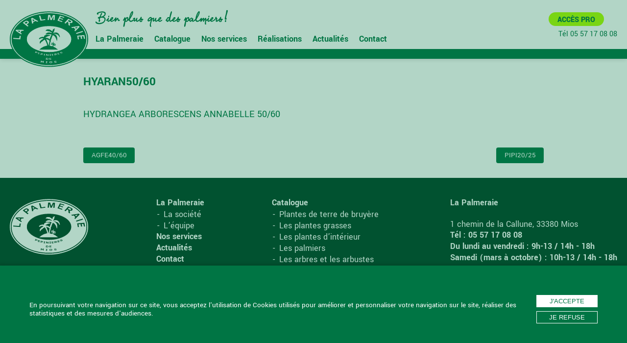

--- FILE ---
content_type: text/html; charset=UTF-8
request_url: https://www.la-palmeraie.fr/cataloguepro/hyaran50-60/
body_size: 5896
content:
<!doctype html>
<html lang="fr">
<head>
	<meta charset="utf-8">
	<meta name="viewport" content="width=device-width, initial-scale=1">
	<meta name='robots' content='index, follow, max-image-preview:large, max-snippet:-1, max-video-preview:-1' />

	<!-- This site is optimized with the Yoast SEO plugin v21.9 - https://yoast.com/wordpress/plugins/seo/ -->
	<title>HYARAN50/60 - La Palmeraie de Mios</title>
	<link rel="canonical" href="https://www.la-palmeraie.fr/cataloguepro/hyaran50-60/" />
	<meta property="og:locale" content="fr_FR" />
	<meta property="og:type" content="article" />
	<meta property="og:title" content="HYARAN50/60 - La Palmeraie de Mios" />
	<meta property="og:description" content="HYDRANGEA ARBORESCENS ANNABELLE 50/60" />
	<meta property="og:url" content="https://www.la-palmeraie.fr/cataloguepro/hyaran50-60/" />
	<meta property="og:site_name" content="La Palmeraie de Mios" />
	<meta name="twitter:card" content="summary_large_image" />
	<script type="application/ld+json" class="yoast-schema-graph">{"@context":"https://schema.org","@graph":[{"@type":"WebPage","@id":"https://www.la-palmeraie.fr/cataloguepro/hyaran50-60/","url":"https://www.la-palmeraie.fr/cataloguepro/hyaran50-60/","name":"HYARAN50/60 - La Palmeraie de Mios","isPartOf":{"@id":"https://www.la-palmeraie.fr/#website"},"datePublished":"2025-12-10T03:01:04+00:00","dateModified":"2025-12-10T03:01:04+00:00","breadcrumb":{"@id":"https://www.la-palmeraie.fr/cataloguepro/hyaran50-60/#breadcrumb"},"inLanguage":"fr-FR","potentialAction":[{"@type":"ReadAction","target":["https://www.la-palmeraie.fr/cataloguepro/hyaran50-60/"]}]},{"@type":"BreadcrumbList","@id":"https://www.la-palmeraie.fr/cataloguepro/hyaran50-60/#breadcrumb","itemListElement":[{"@type":"ListItem","position":1,"name":"Accueil","item":"https://www.la-palmeraie.fr/"},{"@type":"ListItem","position":2,"name":"Catalogue pro","item":"https://www.la-palmeraie.fr/cataloguepro/"},{"@type":"ListItem","position":3,"name":"HYARAN50/60"}]},{"@type":"WebSite","@id":"https://www.la-palmeraie.fr/#website","url":"https://www.la-palmeraie.fr/","name":"La Palmeraie de Mios","description":"Bien plus que des palmiers !","publisher":{"@id":"https://www.la-palmeraie.fr/#organization"},"potentialAction":[{"@type":"SearchAction","target":{"@type":"EntryPoint","urlTemplate":"https://www.la-palmeraie.fr/?s={search_term_string}"},"query-input":"required name=search_term_string"}],"inLanguage":"fr-FR"},{"@type":"Organization","@id":"https://www.la-palmeraie.fr/#organization","name":"Pépinière la Palmeraie de Mios","url":"https://www.la-palmeraie.fr/","logo":{"@type":"ImageObject","inLanguage":"fr-FR","@id":"https://www.la-palmeraie.fr/#/schema/logo/image/","url":"https://www.la-palmeraie.fr/wp-content/uploads/2020/04/logo-la-palmeraie-pepiniere-mios-bassin-arcachon-bordeaux.jpg","contentUrl":"https://www.la-palmeraie.fr/wp-content/uploads/2020/04/logo-la-palmeraie-pepiniere-mios-bassin-arcachon-bordeaux.jpg","width":200,"height":142,"caption":"Pépinière la Palmeraie de Mios"},"image":{"@id":"https://www.la-palmeraie.fr/#/schema/logo/image/"}}]}</script>
	<!-- / Yoast SEO plugin. -->


<link rel='dns-prefetch' href='//code.jquery.com' />
<link rel='dns-prefetch' href='//cdnjs.cloudflare.com' />
<link rel='dns-prefetch' href='//www.google-analytics.com' />
<link rel='stylesheet' id='wp-block-library-css' href='https://www.la-palmeraie.fr/wp-includes/css/dist/block-library/style.min.css?ver=6.4.7' type='text/css' media='all' />
<style id='classic-theme-styles-inline-css' type='text/css'>
/*! This file is auto-generated */
.wp-block-button__link{color:#fff;background-color:#32373c;border-radius:9999px;box-shadow:none;text-decoration:none;padding:calc(.667em + 2px) calc(1.333em + 2px);font-size:1.125em}.wp-block-file__button{background:#32373c;color:#fff;text-decoration:none}
</style>
<style id='global-styles-inline-css' type='text/css'>
body{--wp--preset--color--black: #000000;--wp--preset--color--cyan-bluish-gray: #abb8c3;--wp--preset--color--white: #ffffff;--wp--preset--color--pale-pink: #f78da7;--wp--preset--color--vivid-red: #cf2e2e;--wp--preset--color--luminous-vivid-orange: #ff6900;--wp--preset--color--luminous-vivid-amber: #fcb900;--wp--preset--color--light-green-cyan: #7bdcb5;--wp--preset--color--vivid-green-cyan: #00d084;--wp--preset--color--pale-cyan-blue: #8ed1fc;--wp--preset--color--vivid-cyan-blue: #0693e3;--wp--preset--color--vivid-purple: #9b51e0;--wp--preset--gradient--vivid-cyan-blue-to-vivid-purple: linear-gradient(135deg,rgba(6,147,227,1) 0%,rgb(155,81,224) 100%);--wp--preset--gradient--light-green-cyan-to-vivid-green-cyan: linear-gradient(135deg,rgb(122,220,180) 0%,rgb(0,208,130) 100%);--wp--preset--gradient--luminous-vivid-amber-to-luminous-vivid-orange: linear-gradient(135deg,rgba(252,185,0,1) 0%,rgba(255,105,0,1) 100%);--wp--preset--gradient--luminous-vivid-orange-to-vivid-red: linear-gradient(135deg,rgba(255,105,0,1) 0%,rgb(207,46,46) 100%);--wp--preset--gradient--very-light-gray-to-cyan-bluish-gray: linear-gradient(135deg,rgb(238,238,238) 0%,rgb(169,184,195) 100%);--wp--preset--gradient--cool-to-warm-spectrum: linear-gradient(135deg,rgb(74,234,220) 0%,rgb(151,120,209) 20%,rgb(207,42,186) 40%,rgb(238,44,130) 60%,rgb(251,105,98) 80%,rgb(254,248,76) 100%);--wp--preset--gradient--blush-light-purple: linear-gradient(135deg,rgb(255,206,236) 0%,rgb(152,150,240) 100%);--wp--preset--gradient--blush-bordeaux: linear-gradient(135deg,rgb(254,205,165) 0%,rgb(254,45,45) 50%,rgb(107,0,62) 100%);--wp--preset--gradient--luminous-dusk: linear-gradient(135deg,rgb(255,203,112) 0%,rgb(199,81,192) 50%,rgb(65,88,208) 100%);--wp--preset--gradient--pale-ocean: linear-gradient(135deg,rgb(255,245,203) 0%,rgb(182,227,212) 50%,rgb(51,167,181) 100%);--wp--preset--gradient--electric-grass: linear-gradient(135deg,rgb(202,248,128) 0%,rgb(113,206,126) 100%);--wp--preset--gradient--midnight: linear-gradient(135deg,rgb(2,3,129) 0%,rgb(40,116,252) 100%);--wp--preset--font-size--small: 13px;--wp--preset--font-size--medium: 20px;--wp--preset--font-size--large: 36px;--wp--preset--font-size--x-large: 42px;--wp--preset--spacing--20: 0.44rem;--wp--preset--spacing--30: 0.67rem;--wp--preset--spacing--40: 1rem;--wp--preset--spacing--50: 1.5rem;--wp--preset--spacing--60: 2.25rem;--wp--preset--spacing--70: 3.38rem;--wp--preset--spacing--80: 5.06rem;--wp--preset--shadow--natural: 6px 6px 9px rgba(0, 0, 0, 0.2);--wp--preset--shadow--deep: 12px 12px 50px rgba(0, 0, 0, 0.4);--wp--preset--shadow--sharp: 6px 6px 0px rgba(0, 0, 0, 0.2);--wp--preset--shadow--outlined: 6px 6px 0px -3px rgba(255, 255, 255, 1), 6px 6px rgba(0, 0, 0, 1);--wp--preset--shadow--crisp: 6px 6px 0px rgba(0, 0, 0, 1);}:where(.is-layout-flex){gap: 0.5em;}:where(.is-layout-grid){gap: 0.5em;}body .is-layout-flow > .alignleft{float: left;margin-inline-start: 0;margin-inline-end: 2em;}body .is-layout-flow > .alignright{float: right;margin-inline-start: 2em;margin-inline-end: 0;}body .is-layout-flow > .aligncenter{margin-left: auto !important;margin-right: auto !important;}body .is-layout-constrained > .alignleft{float: left;margin-inline-start: 0;margin-inline-end: 2em;}body .is-layout-constrained > .alignright{float: right;margin-inline-start: 2em;margin-inline-end: 0;}body .is-layout-constrained > .aligncenter{margin-left: auto !important;margin-right: auto !important;}body .is-layout-constrained > :where(:not(.alignleft):not(.alignright):not(.alignfull)){max-width: var(--wp--style--global--content-size);margin-left: auto !important;margin-right: auto !important;}body .is-layout-constrained > .alignwide{max-width: var(--wp--style--global--wide-size);}body .is-layout-flex{display: flex;}body .is-layout-flex{flex-wrap: wrap;align-items: center;}body .is-layout-flex > *{margin: 0;}body .is-layout-grid{display: grid;}body .is-layout-grid > *{margin: 0;}:where(.wp-block-columns.is-layout-flex){gap: 2em;}:where(.wp-block-columns.is-layout-grid){gap: 2em;}:where(.wp-block-post-template.is-layout-flex){gap: 1.25em;}:where(.wp-block-post-template.is-layout-grid){gap: 1.25em;}.has-black-color{color: var(--wp--preset--color--black) !important;}.has-cyan-bluish-gray-color{color: var(--wp--preset--color--cyan-bluish-gray) !important;}.has-white-color{color: var(--wp--preset--color--white) !important;}.has-pale-pink-color{color: var(--wp--preset--color--pale-pink) !important;}.has-vivid-red-color{color: var(--wp--preset--color--vivid-red) !important;}.has-luminous-vivid-orange-color{color: var(--wp--preset--color--luminous-vivid-orange) !important;}.has-luminous-vivid-amber-color{color: var(--wp--preset--color--luminous-vivid-amber) !important;}.has-light-green-cyan-color{color: var(--wp--preset--color--light-green-cyan) !important;}.has-vivid-green-cyan-color{color: var(--wp--preset--color--vivid-green-cyan) !important;}.has-pale-cyan-blue-color{color: var(--wp--preset--color--pale-cyan-blue) !important;}.has-vivid-cyan-blue-color{color: var(--wp--preset--color--vivid-cyan-blue) !important;}.has-vivid-purple-color{color: var(--wp--preset--color--vivid-purple) !important;}.has-black-background-color{background-color: var(--wp--preset--color--black) !important;}.has-cyan-bluish-gray-background-color{background-color: var(--wp--preset--color--cyan-bluish-gray) !important;}.has-white-background-color{background-color: var(--wp--preset--color--white) !important;}.has-pale-pink-background-color{background-color: var(--wp--preset--color--pale-pink) !important;}.has-vivid-red-background-color{background-color: var(--wp--preset--color--vivid-red) !important;}.has-luminous-vivid-orange-background-color{background-color: var(--wp--preset--color--luminous-vivid-orange) !important;}.has-luminous-vivid-amber-background-color{background-color: var(--wp--preset--color--luminous-vivid-amber) !important;}.has-light-green-cyan-background-color{background-color: var(--wp--preset--color--light-green-cyan) !important;}.has-vivid-green-cyan-background-color{background-color: var(--wp--preset--color--vivid-green-cyan) !important;}.has-pale-cyan-blue-background-color{background-color: var(--wp--preset--color--pale-cyan-blue) !important;}.has-vivid-cyan-blue-background-color{background-color: var(--wp--preset--color--vivid-cyan-blue) !important;}.has-vivid-purple-background-color{background-color: var(--wp--preset--color--vivid-purple) !important;}.has-black-border-color{border-color: var(--wp--preset--color--black) !important;}.has-cyan-bluish-gray-border-color{border-color: var(--wp--preset--color--cyan-bluish-gray) !important;}.has-white-border-color{border-color: var(--wp--preset--color--white) !important;}.has-pale-pink-border-color{border-color: var(--wp--preset--color--pale-pink) !important;}.has-vivid-red-border-color{border-color: var(--wp--preset--color--vivid-red) !important;}.has-luminous-vivid-orange-border-color{border-color: var(--wp--preset--color--luminous-vivid-orange) !important;}.has-luminous-vivid-amber-border-color{border-color: var(--wp--preset--color--luminous-vivid-amber) !important;}.has-light-green-cyan-border-color{border-color: var(--wp--preset--color--light-green-cyan) !important;}.has-vivid-green-cyan-border-color{border-color: var(--wp--preset--color--vivid-green-cyan) !important;}.has-pale-cyan-blue-border-color{border-color: var(--wp--preset--color--pale-cyan-blue) !important;}.has-vivid-cyan-blue-border-color{border-color: var(--wp--preset--color--vivid-cyan-blue) !important;}.has-vivid-purple-border-color{border-color: var(--wp--preset--color--vivid-purple) !important;}.has-vivid-cyan-blue-to-vivid-purple-gradient-background{background: var(--wp--preset--gradient--vivid-cyan-blue-to-vivid-purple) !important;}.has-light-green-cyan-to-vivid-green-cyan-gradient-background{background: var(--wp--preset--gradient--light-green-cyan-to-vivid-green-cyan) !important;}.has-luminous-vivid-amber-to-luminous-vivid-orange-gradient-background{background: var(--wp--preset--gradient--luminous-vivid-amber-to-luminous-vivid-orange) !important;}.has-luminous-vivid-orange-to-vivid-red-gradient-background{background: var(--wp--preset--gradient--luminous-vivid-orange-to-vivid-red) !important;}.has-very-light-gray-to-cyan-bluish-gray-gradient-background{background: var(--wp--preset--gradient--very-light-gray-to-cyan-bluish-gray) !important;}.has-cool-to-warm-spectrum-gradient-background{background: var(--wp--preset--gradient--cool-to-warm-spectrum) !important;}.has-blush-light-purple-gradient-background{background: var(--wp--preset--gradient--blush-light-purple) !important;}.has-blush-bordeaux-gradient-background{background: var(--wp--preset--gradient--blush-bordeaux) !important;}.has-luminous-dusk-gradient-background{background: var(--wp--preset--gradient--luminous-dusk) !important;}.has-pale-ocean-gradient-background{background: var(--wp--preset--gradient--pale-ocean) !important;}.has-electric-grass-gradient-background{background: var(--wp--preset--gradient--electric-grass) !important;}.has-midnight-gradient-background{background: var(--wp--preset--gradient--midnight) !important;}.has-small-font-size{font-size: var(--wp--preset--font-size--small) !important;}.has-medium-font-size{font-size: var(--wp--preset--font-size--medium) !important;}.has-large-font-size{font-size: var(--wp--preset--font-size--large) !important;}.has-x-large-font-size{font-size: var(--wp--preset--font-size--x-large) !important;}
.wp-block-navigation a:where(:not(.wp-element-button)){color: inherit;}
:where(.wp-block-post-template.is-layout-flex){gap: 1.25em;}:where(.wp-block-post-template.is-layout-grid){gap: 1.25em;}
:where(.wp-block-columns.is-layout-flex){gap: 2em;}:where(.wp-block-columns.is-layout-grid){gap: 2em;}
.wp-block-pullquote{font-size: 1.5em;line-height: 1.6;}
</style>
<link rel='stylesheet' id='lapalmeraie-2020-css' href='https://www.la-palmeraie.fr/wp-content/themes/lapalmeraie-2020/css/main.css?ver=6.4.7' type='text/css' media='all' />
<script type="text/javascript" src="https://code.jquery.com/jquery-3.4.1.min.js?ver=0.0.0&#039; data-turbolinks-eval=&#039;false" id="jquery-js"></script>
<script type="text/javascript" id="bkoforminablejs-js-extra">
/* <![CDATA[ */
var bkoFormidable = {"ajax_url":"https:\/\/www.la-palmeraie.fr\/wp-admin\/admin-ajax.php","root":"https:\/\/www.la-palmeraie.fr","home":"","tagName":"bkoformidable"};
/* ]]> */
</script>
<script type="text/javascript" src="https://www.la-palmeraie.fr/wp-content/plugins/bkoformidable/asset/front.js?ver=6.4.7&#039; data-turbolinks-eval=&#039;false" id="bkoforminablejs-js"></script>
<script type="text/javascript" src="https://cdnjs.cloudflare.com/ajax/libs/turbolinks/5.2.0/turbolinks.js?ver=0.0.0&#039; data-turbolinks-eval=&#039;false" id="turbolinks-js"></script>
<script type="text/javascript" src="https://www.google-analytics.com/analytics.js?ver=0.0.0&#039; data-turbolinks-eval=&#039;false" id="ga-js"></script>
<script type="text/javascript" id="lapalmeraie-2020-js-extra">
/* <![CDATA[ */
var ajax_object = {"ajax_url":"https:\/\/www.la-palmeraie.fr\/wp-admin\/admin-ajax.php","lapalmeraie-2020_root":"https:\/\/www.la-palmeraie.fr","is_home":""};
/* ]]> */
</script>
<script type="text/javascript" src="https://www.la-palmeraie.fr/wp-content/themes/lapalmeraie-2020/jsMin/main.min.js?ver=0.0.0&#039; defer data-turbolinks-eval=&#039;false&#039; data-turbolinks-track=&#039;reload" id="lapalmeraie-2020-js"></script>
<script type="text/javascript" src="https://cdnjs.cloudflare.com/ajax/libs/bxslider/4.2.12/jquery.bxslider.min.js?ver=0.0.0&#039; data-turbolinks-eval=&#039;false" id="bxSlider-js"></script>
<link rel="https://api.w.org/" href="https://www.la-palmeraie.fr/wp-json/" /><link rel="EditURI" type="application/rsd+xml" title="RSD" href="https://www.la-palmeraie.fr/xmlrpc.php?rsd" />
<meta name="generator" content="WordPress 6.4.7" />
<link rel='shortlink' href='https://www.la-palmeraie.fr/?p=736' />
<link rel="alternate" type="application/json+oembed" href="https://www.la-palmeraie.fr/wp-json/oembed/1.0/embed?url=https%3A%2F%2Fwww.la-palmeraie.fr%2Fcataloguepro%2Fhyaran50-60%2F" />
<link rel="alternate" type="text/xml+oembed" href="https://www.la-palmeraie.fr/wp-json/oembed/1.0/embed?url=https%3A%2F%2Fwww.la-palmeraie.fr%2Fcataloguepro%2Fhyaran50-60%2F&#038;format=xml" />
	<link rel="apple-touch-icon" sizes="180x180" href="https://www.la-palmeraie.fr/wp-content/themes/lapalmeraie-2020/img/favicon/apple-touch-icon.png">
	<link rel="icon" type="image/png" sizes="32x32" href="https://www.la-palmeraie.fr/wp-content/themes/lapalmeraie-2020/img/favicon/favicon-32x32.png">
	<link rel="icon" type="image/png" sizes="194x194" href="https://www.la-palmeraie.fr/wp-content/themes/lapalmeraie-2020/img/favicon/favicon-194x194.png">
	<link rel="icon" type="image/png" sizes="192x192" href="https://www.la-palmeraie.fr/wp-content/themes/lapalmeraie-2020/img/favicon/android-chrome-192x192.png">
	<link rel="icon" type="image/png" sizes="16x16" href="https://www.la-palmeraie.fr/wp-content/themes/lapalmeraie-2020/img/favicon/favicon-16x16.png">
	<link rel="manifest" href="https://www.la-palmeraie.fr/wp-content/themes/lapalmeraie-2020/img/favicon/site.webmanifest">
	<link rel="mask-icon" href="https://www.la-palmeraie.fr/wp-content/themes/lapalmeraie-2020/img/favicon/safari-pinned-tab.svg" color="#024328">
	<meta name="msapplication-TileColor" content="#024328">
	<meta name="msapplication-TileImage" content="/mstile-144x144.png">
	<meta name="theme-color" content="#ffffff">
	</head>
<body class="cataloguepro-template-default single single-cataloguepro postid-736 GoogleChrome mac ">
<div id="page" class="site">
	<header id="masthead" class="site-header">

		<div class="header-wrapper" data-turbolinks-permanent>

			<a class="logo" href="https://www.la-palmeraie.fr/" rel="home" title="La Palmeraie">
				<img src="https://www.la-palmeraie.fr/wp-content/themes/lapalmeraie-2020/img/svg/la-palmeraie-logo.svg" alt="La Palmeraie" />
			</a>

			<div class="baseline"><img src="https://www.la-palmeraie.fr/wp-content/themes/lapalmeraie-2020/img/svg/baseline.svg" alt="Bien plus que des Palmiers !" /></div>

			<nav id="site-navigation" class="main-navigation">
				<div class="menu-menu-container"><ul id="primary-menu" class="menu"><li id="menu-item-31" class="home menu-item menu-item-type-custom menu-item-object-custom menu-item-has-children menu-item-31"><a>La Palmeraie</a>
<ul class="sub-menu">
	<li id="menu-item-17" class="menu-item menu-item-type-post_type menu-item-object-page menu-item-17"><a href="https://www.la-palmeraie.fr/la-societe-pepiniere-bassin-arcachon/">La société</a></li>
	<li id="menu-item-42" class="menu-item menu-item-type-custom menu-item-object-custom menu-item-42"><a href="https://www.la-palmeraie.fr/collaborateur/">L&rsquo;équipe</a></li>
</ul>
</li>
<li id="menu-item-87" class="catalogue menu-item menu-item-type-custom menu-item-object-custom menu-item-has-children menu-item-87"><a>Catalogue</a>
<ul class="sub-menu">
	<li id="menu-item-96" class="menu-item menu-item-type-taxonomy menu-item-object-taxonomy_produit menu-item-96"><a href="https://www.la-palmeraie.fr/vente-vegetaux/plantes-de-terre-de-bruyere/">Plantes de terre de bruyère</a></li>
	<li id="menu-item-94" class="menu-item menu-item-type-taxonomy menu-item-object-taxonomy_produit menu-item-94"><a href="https://www.la-palmeraie.fr/vente-vegetaux/les-plantes-grasses/">Les plantes grasses</a></li>
	<li id="menu-item-93" class="menu-item menu-item-type-taxonomy menu-item-object-taxonomy_produit menu-item-93"><a href="https://www.la-palmeraie.fr/vente-vegetaux/les-plantes-dinterieur/">Les plantes d&rsquo;intérieur</a></li>
	<li id="menu-item-92" class="menu-item menu-item-type-taxonomy menu-item-object-taxonomy_produit menu-item-92"><a href="https://www.la-palmeraie.fr/vente-vegetaux/les-palmiers/">Les palmiers</a></li>
	<li id="menu-item-89" class="menu-item menu-item-type-taxonomy menu-item-object-taxonomy_produit menu-item-89"><a href="https://www.la-palmeraie.fr/vente-vegetaux/les-arbres-et-les-arbustes/">Les arbres et les arbustes</a></li>
	<li id="menu-item-95" class="menu-item menu-item-type-taxonomy menu-item-object-taxonomy_produit menu-item-95"><a href="https://www.la-palmeraie.fr/vente-vegetaux/les-topiaires-macrobonsais/">Les topiaires/ macrobonsaïs</a></li>
	<li id="menu-item-90" class="menu-item menu-item-type-taxonomy menu-item-object-taxonomy_produit menu-item-90"><a href="https://www.la-palmeraie.fr/vente-vegetaux/les-bambous/">Les bambous</a></li>
	<li id="menu-item-91" class="menu-item menu-item-type-taxonomy menu-item-object-taxonomy_produit menu-item-91"><a href="https://www.la-palmeraie.fr/vente-vegetaux/les-coniferes/">Les conifères</a></li>
	<li id="menu-item-88" class="menu-item menu-item-type-taxonomy menu-item-object-taxonomy_produit menu-item-88"><a href="https://www.la-palmeraie.fr/vente-vegetaux/les-agrumes/">Les agrumes</a></li>
</ul>
</li>
<li id="menu-item-18" class="menu-item menu-item-type-post_type menu-item-object-page menu-item-18"><a href="https://www.la-palmeraie.fr/livraison-location-plantes-pepiniere/">Nos services</a></li>
<li id="menu-item-1025" class="catalogue menu-item menu-item-type-custom menu-item-object-custom menu-item-has-children menu-item-1025"><a href="https://www.la-palmeraie.fr/realisation/">Réalisations</a>
<ul class="sub-menu">
	<li id="menu-item-469" class="menu-item menu-item-type-taxonomy menu-item-object-taxonomy_realisation menu-item-469"><a href="https://www.la-palmeraie.fr/realisations/municipalites/">Municipalités</a></li>
	<li id="menu-item-466" class="menu-item menu-item-type-taxonomy menu-item-object-taxonomy_realisation menu-item-466"><a href="https://www.la-palmeraie.fr/realisations/hotels-restaurants/">Hôtels-Restaurants</a></li>
	<li id="menu-item-465" class="menu-item menu-item-type-taxonomy menu-item-object-taxonomy_realisation menu-item-465"><a href="https://www.la-palmeraie.fr/realisations/chateaux/">Châteaux</a></li>
	<li id="menu-item-468" class="menu-item menu-item-type-taxonomy menu-item-object-taxonomy_realisation menu-item-468"><a href="https://www.la-palmeraie.fr/realisations/loisirs/">Loisirs</a></li>
	<li id="menu-item-467" class="menu-item menu-item-type-taxonomy menu-item-object-taxonomy_realisation menu-item-467"><a href="https://www.la-palmeraie.fr/realisations/lieux-publics/">Lieux publics</a></li>
</ul>
</li>
<li id="menu-item-34" class="menu-item menu-item-type-custom menu-item-object-custom menu-item-34"><a href="https://www.la-palmeraie.fr/actualite/">Actualités</a></li>
<li id="menu-item-16" class="menu-item menu-item-type-post_type menu-item-object-page menu-item-16"><a href="https://www.la-palmeraie.fr/contact/">Contact</a></li>
</ul></div>			</nav><!-- #site-navigation -->

			<button class="hamburger hamburger--collapse" type="button" data-turbolinks-permanent>
				<span class="hamburger-box">
					<span class="hamburger-inner"></span>
				</span>
			</button><!-- menu mobile -->


			<div class="right-header" data-turbolinks-permanent>
				<a class="link-pro" href="https://www.la-palmeraie.fr/cataloguepro">Accès Pro</a>
				<a class="phone" rel='nofollow' href='&#116;&#101;&#108;&#58;&#43;&#51;&#51;&#53;&#53;&#55;&#49;&#55;&#48;&#56;&#48;&#56;'>Tél &#48;&#53;&#32;&#53;&#55;&#32;&#49;&#55;&#32;&#48;&#56;&#32;&#48;&#56;</a>
			</div>
		</div>
	</header><!-- #masthead -->
	<div id="content" class="site-content">
	<div id="primary" class="content-area">
		<main id="main" class="site-main">
		<article id="post-736" class="post-736 cataloguepro type-cataloguepro status-publish hentry">
	<header class="entry-header">
		<h1 class="entry-title">HYARAN50/60</h1>	</header><!-- .entry-header -->
	<div class="entry-content">
		<p>HYDRANGEA ARBORESCENS ANNABELLE 50/60</p>
	</div><!-- .entry-content -->
</article><!-- #post-736 -->

	<nav class="navigation post-navigation" aria-label="Publications">
		<h2 class="screen-reader-text">Navigation de l’article</h2>
		<div class="nav-links"><div class="nav-previous"><a href="https://www.la-palmeraie.fr/cataloguepro/agfe40-60/" rel="prev">AGFE40/60</a></div><div class="nav-next"><a href="https://www.la-palmeraie.fr/cataloguepro/pipi20-25/" rel="next">PIPI20/25</a></div></div>
	</nav>		</main><!-- #main -->
	</div><!-- #primary -->

				<footer id="colophon" class="site-footer"  data-turbolinks-permanent>
					<div class="footer-content">
						<div class="footer-item">
							<a class="logo" href="https://www.la-palmeraie.fr/" rel="home" title="La Palmeraie">
								<img src="https://www.la-palmeraie.fr/wp-content/themes/lapalmeraie-2020/img/svg/la-palmeraie-logo-blanc.svg" alt="La Palmeraie" />
							</a>
						</div>
						<div class="footer-item">
							<nav class="footer-navigation">
								<div class="menu-menu-container"><ul id="primary-menu-bis" class="menu"><li class="home menu-item menu-item-type-custom menu-item-object-custom menu-item-has-children menu-item-31"><a>La Palmeraie</a>
<ul class="sub-menu">
	<li class="menu-item menu-item-type-post_type menu-item-object-page menu-item-17"><a href="https://www.la-palmeraie.fr/la-societe-pepiniere-bassin-arcachon/">La société</a></li>
	<li class="menu-item menu-item-type-custom menu-item-object-custom menu-item-42"><a href="https://www.la-palmeraie.fr/collaborateur/">L&rsquo;équipe</a></li>
</ul>
</li>
<li class="catalogue menu-item menu-item-type-custom menu-item-object-custom menu-item-has-children menu-item-87"><a>Catalogue</a>
<ul class="sub-menu">
	<li class="menu-item menu-item-type-taxonomy menu-item-object-taxonomy_produit menu-item-96"><a href="https://www.la-palmeraie.fr/vente-vegetaux/plantes-de-terre-de-bruyere/">Plantes de terre de bruyère</a></li>
	<li class="menu-item menu-item-type-taxonomy menu-item-object-taxonomy_produit menu-item-94"><a href="https://www.la-palmeraie.fr/vente-vegetaux/les-plantes-grasses/">Les plantes grasses</a></li>
	<li class="menu-item menu-item-type-taxonomy menu-item-object-taxonomy_produit menu-item-93"><a href="https://www.la-palmeraie.fr/vente-vegetaux/les-plantes-dinterieur/">Les plantes d&rsquo;intérieur</a></li>
	<li class="menu-item menu-item-type-taxonomy menu-item-object-taxonomy_produit menu-item-92"><a href="https://www.la-palmeraie.fr/vente-vegetaux/les-palmiers/">Les palmiers</a></li>
	<li class="menu-item menu-item-type-taxonomy menu-item-object-taxonomy_produit menu-item-89"><a href="https://www.la-palmeraie.fr/vente-vegetaux/les-arbres-et-les-arbustes/">Les arbres et les arbustes</a></li>
	<li class="menu-item menu-item-type-taxonomy menu-item-object-taxonomy_produit menu-item-95"><a href="https://www.la-palmeraie.fr/vente-vegetaux/les-topiaires-macrobonsais/">Les topiaires/ macrobonsaïs</a></li>
	<li class="menu-item menu-item-type-taxonomy menu-item-object-taxonomy_produit menu-item-90"><a href="https://www.la-palmeraie.fr/vente-vegetaux/les-bambous/">Les bambous</a></li>
	<li class="menu-item menu-item-type-taxonomy menu-item-object-taxonomy_produit menu-item-91"><a href="https://www.la-palmeraie.fr/vente-vegetaux/les-coniferes/">Les conifères</a></li>
	<li class="menu-item menu-item-type-taxonomy menu-item-object-taxonomy_produit menu-item-88"><a href="https://www.la-palmeraie.fr/vente-vegetaux/les-agrumes/">Les agrumes</a></li>
</ul>
</li>
<li class="menu-item menu-item-type-post_type menu-item-object-page menu-item-18"><a href="https://www.la-palmeraie.fr/livraison-location-plantes-pepiniere/">Nos services</a></li>
<li class="catalogue menu-item menu-item-type-custom menu-item-object-custom menu-item-has-children menu-item-1025"><a href="https://www.la-palmeraie.fr/realisation/">Réalisations</a>
<ul class="sub-menu">
	<li class="menu-item menu-item-type-taxonomy menu-item-object-taxonomy_realisation menu-item-469"><a href="https://www.la-palmeraie.fr/realisations/municipalites/">Municipalités</a></li>
	<li class="menu-item menu-item-type-taxonomy menu-item-object-taxonomy_realisation menu-item-466"><a href="https://www.la-palmeraie.fr/realisations/hotels-restaurants/">Hôtels-Restaurants</a></li>
	<li class="menu-item menu-item-type-taxonomy menu-item-object-taxonomy_realisation menu-item-465"><a href="https://www.la-palmeraie.fr/realisations/chateaux/">Châteaux</a></li>
	<li class="menu-item menu-item-type-taxonomy menu-item-object-taxonomy_realisation menu-item-468"><a href="https://www.la-palmeraie.fr/realisations/loisirs/">Loisirs</a></li>
	<li class="menu-item menu-item-type-taxonomy menu-item-object-taxonomy_realisation menu-item-467"><a href="https://www.la-palmeraie.fr/realisations/lieux-publics/">Lieux publics</a></li>
</ul>
</li>
<li class="menu-item menu-item-type-custom menu-item-object-custom menu-item-34"><a href="https://www.la-palmeraie.fr/actualite/">Actualités</a></li>
<li class="menu-item menu-item-type-post_type menu-item-object-page menu-item-16"><a href="https://www.la-palmeraie.fr/contact/">Contact</a></li>
</ul></div>							</nav><!-- #site-navigation -->
						</div>
						<div class="footer-item">
							<nav class="footer-navigation">
								<div class="menu-menu-catalogue-container"><ul id="menu-catalogue" class="menu"><li id="menu-item-39" class="menu-item menu-item-type-custom menu-item-object-custom menu-item-has-children menu-item-39"><a>Catalogue</a>
<ul class="sub-menu">
	<li id="menu-item-76" class="menu-item menu-item-type-taxonomy menu-item-object-taxonomy_produit menu-item-76"><a href="https://www.la-palmeraie.fr/vente-vegetaux/plantes-de-terre-de-bruyere/">Plantes de terre de bruyère</a></li>
	<li id="menu-item-103" class="menu-item menu-item-type-taxonomy menu-item-object-taxonomy_produit menu-item-103"><a href="https://www.la-palmeraie.fr/vente-vegetaux/les-plantes-grasses/">Les plantes grasses</a></li>
	<li id="menu-item-102" class="menu-item menu-item-type-taxonomy menu-item-object-taxonomy_produit menu-item-102"><a href="https://www.la-palmeraie.fr/vente-vegetaux/les-plantes-dinterieur/">Les plantes d&rsquo;intérieur</a></li>
	<li id="menu-item-101" class="menu-item menu-item-type-taxonomy menu-item-object-taxonomy_produit menu-item-101"><a href="https://www.la-palmeraie.fr/vente-vegetaux/les-palmiers/">Les palmiers</a></li>
	<li id="menu-item-98" class="menu-item menu-item-type-taxonomy menu-item-object-taxonomy_produit menu-item-98"><a href="https://www.la-palmeraie.fr/vente-vegetaux/les-arbres-et-les-arbustes/">Les arbres et les arbustes</a></li>
	<li id="menu-item-104" class="menu-item menu-item-type-taxonomy menu-item-object-taxonomy_produit menu-item-104"><a href="https://www.la-palmeraie.fr/vente-vegetaux/les-topiaires-macrobonsais/">Les topiaires/ macrobonsaïs</a></li>
	<li id="menu-item-99" class="menu-item menu-item-type-taxonomy menu-item-object-taxonomy_produit menu-item-99"><a href="https://www.la-palmeraie.fr/vente-vegetaux/les-bambous/">Les bambous</a></li>
	<li id="menu-item-100" class="menu-item menu-item-type-taxonomy menu-item-object-taxonomy_produit menu-item-100"><a href="https://www.la-palmeraie.fr/vente-vegetaux/les-coniferes/">Les conifères</a></li>
	<li id="menu-item-97" class="menu-item menu-item-type-taxonomy menu-item-object-taxonomy_produit menu-item-97"><a href="https://www.la-palmeraie.fr/vente-vegetaux/les-agrumes/">Les agrumes</a></li>
</ul>
</li>
</ul></div>							</nav>
						</div>
						<div class="footer-item">
							<p class="bold">La Palmeraie</p>
							<p>1 chemin de la Callune, 33380 Mios</p>
							<a class="bold" href='&#116;&#101;&#108;&#58;&#43;&#51;&#51;&#53;&#53;&#55;&#49;&#55;&#48;&#56;&#48;&#56;'>Tél : &#48;&#53;&#32;&#53;&#55;&#32;&#49;&#55;&#32;&#48;&#56;&#32;&#48;&#56;</a>
							<p class="bold">Du lundi au vendredi : 9h-13 / 14h - 18h<br>Samedi (mars à octobre) : 10h-13 / 14h - 18h</p>
							<br>
							<a class="bold" href='&#109;&#97;&#105;&#108;&#116;&#111;&#58;&#112;&#99;&#111;&#64;&#108;&#97;&#45;&#112;&#97;&#108;&#109;&#101;&#114;&#97;&#105;&#101;&#46;&#102;&#114;'>Email : &#112;&#99;&#111;&#64;&#108;&#97;&#45;&#112;&#97;&#108;&#109;&#101;&#114;&#97;&#105;&#101;&#46;&#102;&#114;</a>
						</div>
					</div>
					<p class="footer-bottom">© La Palmeraie - 2020 - <a href='https://www.la-palmeraie.fr/mentions-legales/'>Mentions légales</a> - <a href='https://www.la-palmeraie.fr/politique-confidentialite/'>Politique de confidentialité</a> - <a href="https://www.bulko.net/" target="_blank" rel="noopener" >Site réalisé par Bulko</a></p>
				</footer><!-- #colophon -->
			</div><!-- #page -->
		</div>

		<div class="menu-mobile" data-turbolinks-permanent>
			<div class="mobile-nav">
				<nav>
					<div class="menu-menu-container"><ul id="menu-mobile" class="menu"><li class="home menu-item menu-item-type-custom menu-item-object-custom menu-item-has-children menu-item-31"><a>La Palmeraie</a>
<ul class="sub-menu">
	<li class="menu-item menu-item-type-post_type menu-item-object-page menu-item-17"><a href="https://www.la-palmeraie.fr/la-societe-pepiniere-bassin-arcachon/">La société</a></li>
	<li class="menu-item menu-item-type-custom menu-item-object-custom menu-item-42"><a href="https://www.la-palmeraie.fr/collaborateur/">L&rsquo;équipe</a></li>
</ul>
</li>
<li class="catalogue menu-item menu-item-type-custom menu-item-object-custom menu-item-has-children menu-item-87"><a>Catalogue</a>
<ul class="sub-menu">
	<li class="menu-item menu-item-type-taxonomy menu-item-object-taxonomy_produit menu-item-96"><a href="https://www.la-palmeraie.fr/vente-vegetaux/plantes-de-terre-de-bruyere/">Plantes de terre de bruyère</a></li>
	<li class="menu-item menu-item-type-taxonomy menu-item-object-taxonomy_produit menu-item-94"><a href="https://www.la-palmeraie.fr/vente-vegetaux/les-plantes-grasses/">Les plantes grasses</a></li>
	<li class="menu-item menu-item-type-taxonomy menu-item-object-taxonomy_produit menu-item-93"><a href="https://www.la-palmeraie.fr/vente-vegetaux/les-plantes-dinterieur/">Les plantes d&rsquo;intérieur</a></li>
	<li class="menu-item menu-item-type-taxonomy menu-item-object-taxonomy_produit menu-item-92"><a href="https://www.la-palmeraie.fr/vente-vegetaux/les-palmiers/">Les palmiers</a></li>
	<li class="menu-item menu-item-type-taxonomy menu-item-object-taxonomy_produit menu-item-89"><a href="https://www.la-palmeraie.fr/vente-vegetaux/les-arbres-et-les-arbustes/">Les arbres et les arbustes</a></li>
	<li class="menu-item menu-item-type-taxonomy menu-item-object-taxonomy_produit menu-item-95"><a href="https://www.la-palmeraie.fr/vente-vegetaux/les-topiaires-macrobonsais/">Les topiaires/ macrobonsaïs</a></li>
	<li class="menu-item menu-item-type-taxonomy menu-item-object-taxonomy_produit menu-item-90"><a href="https://www.la-palmeraie.fr/vente-vegetaux/les-bambous/">Les bambous</a></li>
	<li class="menu-item menu-item-type-taxonomy menu-item-object-taxonomy_produit menu-item-91"><a href="https://www.la-palmeraie.fr/vente-vegetaux/les-coniferes/">Les conifères</a></li>
	<li class="menu-item menu-item-type-taxonomy menu-item-object-taxonomy_produit menu-item-88"><a href="https://www.la-palmeraie.fr/vente-vegetaux/les-agrumes/">Les agrumes</a></li>
</ul>
</li>
<li class="menu-item menu-item-type-post_type menu-item-object-page menu-item-18"><a href="https://www.la-palmeraie.fr/livraison-location-plantes-pepiniere/">Nos services</a></li>
<li class="catalogue menu-item menu-item-type-custom menu-item-object-custom menu-item-has-children menu-item-1025"><a href="https://www.la-palmeraie.fr/realisation/">Réalisations</a>
<ul class="sub-menu">
	<li class="menu-item menu-item-type-taxonomy menu-item-object-taxonomy_realisation menu-item-469"><a href="https://www.la-palmeraie.fr/realisations/municipalites/">Municipalités</a></li>
	<li class="menu-item menu-item-type-taxonomy menu-item-object-taxonomy_realisation menu-item-466"><a href="https://www.la-palmeraie.fr/realisations/hotels-restaurants/">Hôtels-Restaurants</a></li>
	<li class="menu-item menu-item-type-taxonomy menu-item-object-taxonomy_realisation menu-item-465"><a href="https://www.la-palmeraie.fr/realisations/chateaux/">Châteaux</a></li>
	<li class="menu-item menu-item-type-taxonomy menu-item-object-taxonomy_realisation menu-item-468"><a href="https://www.la-palmeraie.fr/realisations/loisirs/">Loisirs</a></li>
	<li class="menu-item menu-item-type-taxonomy menu-item-object-taxonomy_realisation menu-item-467"><a href="https://www.la-palmeraie.fr/realisations/lieux-publics/">Lieux publics</a></li>
</ul>
</li>
<li class="menu-item menu-item-type-custom menu-item-object-custom menu-item-34"><a href="https://www.la-palmeraie.fr/actualite/">Actualités</a></li>
<li class="menu-item menu-item-type-post_type menu-item-object-page menu-item-16"><a href="https://www.la-palmeraie.fr/contact/">Contact</a></li>
</ul></div>				</nav>
				<a class="link-pro" href="https://www.la-palmeraie.fr/cataloguepro" target="_blank" rel="noopener">Accès Pro</a>
				<a class="phone" rel='nofollow' href='&#116;&#101;&#108;&#58;&#43;&#51;&#51;&#53;&#53;&#55;&#49;&#55;&#48;&#56;&#48;&#56;'>Tél &#48;&#53;&#32;&#53;&#55;&#32;&#49;&#55;&#32;&#48;&#56;&#32;&#48;&#56;</a>
			</div>
		</div>

		
	</body>
</html>


--- FILE ---
content_type: image/svg+xml
request_url: https://www.la-palmeraie.fr/wp-content/themes/lapalmeraie-2020/img/svg/la-palmeraie-logo-blanc.svg
body_size: 10429
content:
<svg xmlns="http://www.w3.org/2000/svg" xmlns:xlink="http://www.w3.org/1999/xlink" x="0px" y="0px"
	 width="278.752px" height="197.355px" viewBox="-85 -300 278.752 197.355" enable-background="new -85 -300 278.752 197.355"
	 xml:space="preserve">
	<path fill="#ffffff" d="M55.887-119.542c0-4.116,8.326-4.169,9.665-1.601C68.443-115.605,55.887-114.35,55.887-119.542z
	 M43.286-123.07l5.544,0.252v1.008c-2.193,0-1.764-0.522-1.764,4.535h1.513v0.758h-5.546v-1.008c2.193,0,1.765,0.521,1.765-4.535
	h-1.512v-1.008V-123.07z M27.155-118.281c-0.961-0.226-1.002-0.254-2.268-0.254c0.167-2.021,0.756-4.023,0.756-6.3l3.019,0.302
	c0.325,1.325,1.197,2.104,1.517,3.479h0.504c0.371-1.385,1.647-1.387,2.017-2.771c1.447,0,1.925,0.229,3.024,0.252
	c0,2.129-0.711,4.274-0.757,6.301c-1.139-0.025-1.001-0.252-2.268-0.252l0.556-4.279c-0.951,0.597-1.715,1.611-2.32,2.515
	c-0.747-0.358-0.705-0.252-1.765-0.252c-0.206-0.886-0.844-2.536-1.511-3.024C27.545-121.209,27.154-119.807,27.155-118.281
	L27.155-118.281z M75.293-122.063c1.898,0.91,6.048-0.222,6.048,2.016c0,2.781-6.405,2.521-8.063,2.521v-1.513
	c1.171,0.563,4.771,1.026,5.797-0.504c-1.381-1.886-6.049,0.683-6.049-2.521c0-2.049,4.865-2.27,6.806-2.27
	c0.838,0,0.739,0.453,0.756,1.262c-1.44-0.033-4.741-1.055-5.293,1.006L75.293-122.063z M49.082-128.615h-5.546
	c0-2.355,0.253-3.832,0.253-6.301c1.805,0,4.642,0.012,6.094,0.459C54.535-133.023,52.704-128.615,49.082-128.615L49.082-128.615z
	 M58.407-132.396h4.286v1.008h-4.034v2.017c1.915,0,2.741-0.252,4.536-0.252v1.007l-6.805,0.254l-0.252-6.302h4.032
	c1.399,0,1.495-0.252,2.772-0.252v1.007c-1.271,0-1.371,0.239-2.783,0.241c-1.541,0.001-1.719-0.286-1.753,1.271V-132.396z
	 M45.805-142.225l-2.016-0.252l0.252-6.301c2.571,0,2.764-0.035,3.997,1.547c0.303,0.389,2.012,2.289,2.305,2.485
	c0.309-1.325,0.251-2.147,0.251-3.78c0.972,0.08,0.814,0.252,2.017,0.252l-0.252,6.301c-2.427,0-2.124-0.023-3.84-1.959
	c-0.682-0.769-1.739-2.348-2.461-2.83C45.933-145.275,45.805-144.094,45.805-142.225z M55.634-148.273
	c1.14-0.025,1.001-0.252,2.269-0.252h3.277v1.008h-1.765c0,5.748,0.628,4.311,1.765,4.285v1.008l-5.546,0.252v-1.008
	c2.677,0,1.513,0.043,1.513-4.537h-1.513V-148.273z M31.186-146.762l-4.032-0.252c-0.081,0.97-0.253,0.813-0.253,2.017
	c-0.449-0.217-1.641-0.452-2.268-0.505c0-1.727,0.887-4.7,1.259-6.301c3.182,0.742,7.31,0.976,7.31,3.529
	C33.202-147.456,32.108-146.762,31.186-146.762L31.186-146.762z M66.473-146.51c0.842-0.196,3.313-0.504,4.284-0.504v1.008
	c-1.25,0.027-3.034,0.477-4.284,0.504c0.172,0.742,0.252,0.771,0.252,1.764c1.353,0,3.424-0.244,4.537-0.504
	c0.133,1.613,0.543,0.977-2.629,1.404c-1.475,0.199-2.681,0.361-4.178,0.361c0-2.28-0.504-4.096-0.504-6.301
	c1.035,0,6.273-0.502,6.805-0.758v1.26c-5.717,0-4.313,0.568-4.285,1.764L66.473-146.51z M41.269-149.031
	c-0.561,1.061-0.06,0.758-1.764,0.758c-0.303,1.299-0.504,2.67-0.504,4.285c0.593,0.139,0.744,0.235,1.511,0.252
	c-0.23,0.985-0.079,0.822-0.671,0.893c-0.016,0.002-1.323-0.178-1.515-0.209c-0.696-0.111-2.541-0.414-3.359-0.432v-1.009
	c2.257,0.188,1.524,0.714,1.876-1.909c0.312-2.322,0.878-2.375-1.371-2.375c0.211-0.908,0.053-0.851,0.736-0.957l5.061,0.705
	V-149.031z M79.326-150.795c3.167,0,2.49,1.832,1.691,2.701c-0.797,0.869-0.283-0.279-0.684,0.828
	c0.803,0.425,2.82,1.396,3.275,2.016c-3.1,0.369-2.385,0.617-4.707-0.85c-1.104-0.695-1.125-0.746-2.348-0.158
	c0.215,0.449,0.45,1.641,0.504,2.27c-1.141,0.024-1.002,0.25-2.271,0.25c-1.779-7.637-1.632-6.098,1.444-6.621
	C77.2-150.523,78.012-150.795,79.326-150.795L79.326-150.795z M18.082-151.551c0.723,0.169,3.458,0.984,4.032,1.26
	c-0.227,0.46-0.194,0.316-0.252,1.007c-1.366-0.317-2.935-1.147-4.285-1.259c-0.064,0.773-0.239,1.21-0.504,1.764
	c1.616,0.135,2.919,1.125,4.535,1.26c-0.227,0.459-0.194,0.315-0.251,1.008c-1.524-0.127-5.111-1.621-6.806-2.018
	c0.507-1.052,1.276-4.504,2.017-6.047c2.119,0.493,4.368,1.508,6.553,2.016c-0.541,2.324-1.67,0.008-4.789-0.252
	c-0.133,0.576-0.194,0.58-0.252,1.26L18.082-151.551z M86.887-151.805c0.213,0.445,0.29,0.818,0.504,1.262
	c0.547-0.262,1.789-0.563,2.498-0.801c1.355-0.453,1.484-0.719,1.787,0.548c-0.722,0.347-3.148,1.056-4.033,1.26l0.539,1.753
	c1.309-0.302,3.12-1.133,4.502-1.248c0.067,0.781-0.002,0.477,0.252,1.008l-6.805,2.017c-0.096-1.163-1.383-4.664-1.764-6.302
	c2.219-0.185,4.531-1.573,6.805-1.764c0.066,0.781-0.004,0.477,0.252,1.008c-1.382,0.115-3.193,0.947-4.535,1.26H86.887z
	 M6.488-151.805c-0.701-0.37-1.135-0.551-2.016-0.756c0.081-0.971,0.631-1.922,1.092-2.916c0.358-0.772,1.109-2.349,1.175-3.131
	c1.266,0.607,2.538,1.014,3.868,1.678c0.715,0.355,1.15,0.535,1.794,0.975c1.643,1.123,1.811,3.395-1.376,3.395
	c-1.712,0-2.134-0.871-3.78-1.006C6.951-152.959,6.813-152.42,6.488-151.805L6.488-151.805z M95.96-154.325
	c1.199,1.003,6.554-2.053,6.554,0.759c0,1.652-1.484,2.262-2.686,2.858c-2.807,1.394-3.416,0.966-4.371,1.424
	c-0.214-0.444-0.291-0.815-0.504-1.259c0.996,0,2.455-0.283,3.257-0.523c1.271-0.383,1.999-0.404,2.036-1.998
	c-3.072,0-2.852,1.25-6.051,0.504c-0.16-0.676-0.25-0.475-0.25-1.006c0-2.248,4.461-3.861,6.552-4.033
	c0.274,0.52,0.351,0.597,0.505,1.26c-1.335,0-2.087,0.031-3.102,0.423l-1.346,0.712c-0.041,0.034-0.103,0.078-0.14,0.115
	l-0.453,0.766L95.96-154.325z M55.887-155.331c-11.717,0-19.618-0.896-29.887-3.132c-8.133-1.77-15.333-4.355-22.705-8.042
	c-4.946-2.474-11.987-6.771-16.025-10.905c-5.307-5.432-11.531-13.064-11.531-22.783c0-6.428,0.382-9.056,3.275-14.872
	c1.392-2.798,2.63-4.341,4.428-6.661c1.729-2.232,4.229-4.617,6.446-6.406c16.328-13.18,40.454-19.695,60.958-19.695
	c8.775,0,12.533-0.108,21.6,1.082c4.31,0.567,8.908,1.434,12.928,2.447c1.999,0.503,3.802,1.059,5.904,1.655
	c7.918,2.245,14.345,5.443,21.236,9.515c2.723,1.608,4.334,2.979,6.743,4.849l3.986,3.572c0.829,0.821,1.11,1.357,1.89,2.148
	c1.213,1.232,1.551,1.877,2.439,3.104c5.598,7.75,7.367,16.006,5.037,25.415c-0.321,1.298-0.52,1.676-0.967,2.811
	c-2.358,5.976-5.442,9.691-9.912,14.071c-0.199,0.197-0.282,0.263-0.502,0.476c-0.405,0.393-0.61,0.634-1.035,0.974
	c-1.51,1.212-2.805,2.235-4.389,3.422c-1.484,1.108-2.943,2.001-4.578,2.983c-3.664,2.205-6.24,3.414-10.217,5.156
	c-6.531,2.865-10.447,3.838-17.549,5.639c-7.62,1.933-18.223,3.177-27.572,3.177L55.887-155.331z M-47.699-200.95
	c-4.452,0-8.394-0.719-12.607-0.752l-12.597-1.013c0-1.256,0.251-1.745,0.251-3.275l21.171,1.511l1.512-8.821h4.034
	C-45.935-210.875-47.699-202.75-47.699-200.95z M154.684-213.805l12.836-1.024c4.121-0.309,8.492-0.992,12.873-0.992
	c0.192,2.311,2.018,10.887,2.018,13.105c-1.686,0-2.324,0.253-3.781,0.253c-0.205-2.457-1.765-7.326-1.765-9.326l-5.798,0.252
	c0,2.503,1.261,6.631,1.261,8.821h-4.285c0-1.419-0.509-3.03-0.724-4.317c-0.236-1.427-0.682-2.954-0.791-4.251
	c-1.409,0-3.01,0.143-4.465,0.322c-3.789,0.466-2.973-0.967-1.834,5.979c0.213,1.302,0.728,3.011,0.756,4.285h-4.033l-2.268-13.104
	V-213.805z M151.66-220.105c-0.154-0.658-0.95-2.439-1.26-3.023l23.69-7.563c0.285,1.069,1.201,1.944,1.513,3.277
	c-1.558,0.747-4.033,1.306-5.891,1.921l-5.988,1.827c-2.218,0.679-10.377,3.523-12.066,3.561H151.66z M-43.162-231.195
	c-1.243,2.351-2.767,4.413-4.034,6.804l4.789,2.772c-0.432,0.646-1.563,2.522-1.764,3.277c-0.785-0.184-9.105-5.694-10.484-6.616
	l-0.757-0.536c-0.473-0.333-0.729-0.493-1.209-0.813c-0.961-0.64-1.611-1.073-2.572-1.715c-1.097-0.733-4.09-2.93-5.141-3.174
	c0.085-1.035,1.425-2.899,2.016-3.781l20.415,0.251c2.629,0,4.344,0.252,6.805,0.252c-0.253,0.947-1.276,3.02-2.313,3.233
	c-0.995,0.206-4.5,0.044-5.753,0.044L-43.162-231.195z M147.376-229.431c-0.126-0.092-2.325-2.292-2.521-3.025l3.08-3.22
	c-0.205-0.657-1.593-2.19-2.135-2.767c-3.648-3.901-2.385-3.704-5.556-3.159c-1.274,0.218-2.954,0.578-4.213,0.578
	c-1.097-1.637-1.032-1.304-1.954-2.288c-0.051-0.054-0.195-0.217-0.239-0.273c-0.347-0.425-0.128-0.154-0.327-0.463
	c2.004-0.468,4.5-0.768,6.694-1.119l17.214-2.695c1.113-0.188,2.221-0.47,3.564-0.47c0.219,0.821,0.474,0.874,1.065,1.453
	c0.55,0.538,0.851,0.914,1.453,1.319l-0.565,0.729c-0.035,0.04-0.086,0.094-0.123,0.133l-13.236,13.441
	c-0.696,0.697-1.191,1.557-2.206,1.827L147.376-229.431z M-24.51-253.626c0.838,0.224,2.33,1.785,3.131,2.414l2.917,2.626
	c-1.157,0.775-2.37,1.493-3.529,2.269c-0.313-0.271-0.584-0.514-0.947-0.817l-15.938-12.541c0.438-0.599,8.142-5.577,9.235-6.139
	c6.417-3.307,12.44,1.496,12.44,4.124c0,3.509-1.738,3.769-5.222,6.371C-23.233-254.713-24.003-254.383-24.51-253.626z
	 M113.604-256.902c-1.369-0.726-2.896-1.282-4.285-2.017c0.513-0.764,1.045-1.078,1.658-1.871l5.209-5.63
	c0.668-0.759,0.871-1.133,1.639-1.889l5.105-5.733c1.819,0.963,13.295,6.322,14.416,7.763c2.229,2.866,0.566,7.612-4.588,7.612
	c-1.845,0-3.525-0.402-5.04-0.756c0.445,1.664,0.907,0.71,1.003,4.793l0.258,5.54c-1.166-0.271-2.738-1.287-3.979-1.818
	c-2.015-0.863-0.99-1.753-1.383-4.666c-0.22-1.635-0.151-3.79-0.772-5.278c-0.5-1.196-2.887-2.286-3.695-2.353
	c-0.332,1.238-1.861,2.087-2.666,3.131C115.529-258.839,114.336-257.998,113.604-256.902L113.604-256.902z M-9.137-275.553
	c1.228-0.287,2.34-0.838,3.5-1.316c0.797-0.329,0.703-0.482,1.462-0.139c2.147,0.969,19.163,11.182,20.493,11.537
	c-0.538,0.734-3.813,1.958-4.392,1.825c-1.064-0.244-3.066-1.777-4.253-2.269c-0.958-0.398-1.255,0.004-2.197,0.434
	c-0.755,0.344-1.495,0.609-2.336,0.945c-1.101,0.441-3.967,1.753-4.968,1.836c0,1.715,0.504,2.933,0.504,4.537l-4.537,1.764
	c0-1.308-0.497-3.617-0.734-4.811l-2.543-14.345L-9.137-275.553z M93.948-276.811l10.821,3.564c-0.191,0.84-0.847,1.976-1.246,2.734
	c-1.746-0.406-3.762-1.211-5.514-1.795c-1.22-0.407-4.338-1.629-5.576-1.732l-2.27,5.04l11.845,3.781
	c-0.216,0.927-0.85,2.251-1.259,3.024c-1.041-0.5-2.672-0.931-3.938-1.355c-1.426-0.479-2.604-0.779-4.035-1.259l-8.158-2.677
	l8.666-17.595c1,0.479,2.513,0.813,3.716,1.18c1.371,0.42,2.603,0.868,3.967,1.326c1.271,0.426,2.691,0.81,4.034,1.258
	c0.979,0.327,2.986,1.138,4.066,1.228c-0.205,0.875-0.86,2.013-1.26,2.772c-0.84-0.403-1.847-0.57-2.871-0.91l-8.975-2.87
	L93.948-276.811L93.948-276.811z M23.627-285.381c0.103,1.232,2.641,9.272,3.189,11.177c0.374,1.3,0.82,2.51,1.095,3.693
	c0.508-0.244,11.79-2.244,12.855-2.268c0.075,0.9,0.673,2.327,1.008,3.024l-8.808,1.272c-2.069,0.283-7.291,1.248-8.835,1.248
	l-4.923-16.293c-0.492-1.613-0.393-1.252,1.356-1.381c0.743-0.055,2.485-0.196,3.062-0.473L23.627-285.381z M74.286-269.251
	L69.751-269l0.771-12.084c0.061-0.793,0.219-0.907,0.238-1.778c-0.807,0.591-2.842,5.334-3.445,6.637
	c-3.711,8.004-1.766,6.721-7.896,6.721c-0.024-1.032-1.351-5.643-1.714-7.107l-1.352-5.201c-0.226-0.957-0.02-1.043-0.715-1.553
	l-1.513,13.609h-4.537l1.765-17.895h7.309c0.462,1.98,3.413,10.955,3.528,12.349h0.504c0.356-1.526,2.082-4.215,2.738-5.833
	c0.713-1.762,2.446-4.467,2.807-6.013c1.263,0,2.527-0.01,3.789-0.009c1.587,0.002,2.096,0.261,3.771,0.261
	c0,1.109-0.225,3.203-0.398,4.391l-1.113,13.251L74.286-269.251z M-78.697-202.209c0,17.358,6.354,31.78,14.114,42.089
	c3.978,5.285,6.593,8.289,11.148,12.796c0.72,0.713,1.183,0.915,1.901,1.629c4.895,4.873,13.828,11.01,19.731,14.547
	c9.681,5.801,23.097,11.521,33.613,14.525c14.895,4.253,31.886,7.416,47.528,7.416L62.45-109.2
	c5.223-0.155,17.062-1.462,21.704-2.239c10.299-1.722,22.852-4.683,32.621-8.459c13.525-5.23,28.453-12.611,39.367-22.131
	l5.418-4.662c9.019-8.683,16.432-18.313,21.178-30.205c9.585-24.023,4.207-48.902-11.59-68.741
	c-3.793-4.764-5.838-6.872-10.101-10.818c-0.669-0.618-1.086-1.181-1.786-1.742c-1.318-1.051-2.345-2.031-3.709-3.096
	c-9.312-7.27-19.236-13.601-30.207-18.182c-6.713-2.802-12.979-5.189-20.418-7.307c-7.084-2.017-14.969-3.84-22.812-4.911
	c-13.017-1.779-20.451-2.028-33.291-2.011l-9.967,0.619c-4.234,0.625-7.702,0.638-12.419,1.442
	C5.862-288.131-7.9-284.122-26.109-274.88c-0.929,0.472-1.313,0.781-2.266,1.262c-7.674,3.893-15.995,10.326-22.524,15.785
	l-8.466,8.673c-0.631,0.75-1.015,1.059-1.658,1.872c-0.535,0.678-1.038,1.272-1.579,1.949c-7.18,8.977-12.09,19.175-14.684,30.429
	c-0.844,3.663-1.411,8.366-1.411,12.704L-78.697-202.209z"/>
	<path fill="#ffffff" d="M-81.723-201.454c0-4.329,0.618-9.227,1.327-13.041c1.03-5.539,3.804-13.487,6.396-18.552l4.073-7.018
	c3.371-5.223,4.062-5.678,7.61-10.284c0.612-0.796,1.193-1.216,1.803-1.979c1.126-1.41,2.15-2.352,3.427-3.628
	c4.346-4.346,10.722-9.754,15.84-13.144c5.99-3.969,7.486-4.728,13.47-8.205c1.447-0.84,3.105-1.568,4.694-2.363l4.978-2.33
	c8.184-3.4,12.878-5.309,21.317-7.668c14.844-4.151,21.928-4.859,36.834-6.516l14.078-0.541c26.139,0,48.725,4.707,72.229,14.472
	c10.986,4.565,22.32,11.768,31.576,19.081l11.184,10.493c0.416,0.47,0.382,0.531,0.771,0.994
	c6.786,8.069,12.282,15.415,16.027,25.811c7.896,21.915,5.422,43.57-6.979,62.777c-1.048,1.625-1.752,2.824-2.929,4.379
	l-10.285,12.186c-0.036,0.035-0.089,0.09-0.126,0.125c-0.035,0.035-0.089,0.088-0.125,0.121l-6.811,6.012
	c-10.368,9.233-28.572,18.732-41.237,23.283c-36.392,13.077-77.634,14.393-115.046,3.586c-9.558-2.762-19.337-6.578-28.229-11.091
	c-8.991-4.563-15.77-9.3-23.749-15.569l-1.931-1.596c-2.075-1.845-7.602-7.056-9.19-8.957l-6.377-7.988
	c-9.011-12.773-14.617-26.725-14.617-42.847L-81.723-201.454z M-84.999-204.478c0,9.591,0.258,15.607,3.308,24.669
	c3.184,9.459,6.738,16.289,12.643,24.154c2.574,3.428,8.578,10.611,12.063,13.391l5.866,5.225c1.462,1.154,2.62,2.087,4.107,3.202
	c2.904,2.181,5.704,4.062,8.788,6.081c5.784,3.787,12.851,7.227,19.092,10.145l21.699,7.787
	c40.682,11.581,85.926,9.233,124.973-7.632c1.759-0.76,3.354-1.526,4.967-2.342c10.007-5.05,20.646-11.101,29.045-18.589
	c0.37-0.328,0.519-0.549,0.888-0.877l2.938-2.605c0.892-0.688,1.208-1.04,1.972-1.807c9.481-9.495,15.479-17.705,21.106-30.563
	c2.812-6.428,5.296-17.205,5.296-24.191c0-11.77-0.648-18.366-5.038-29.491c-0.679-1.718-1.462-3.188-2.165-4.892
	c-1.098-2.662-4.256-7.926-5.854-10.245l-7.787-10.139c-2.422-2.86-7.676-8.112-10.736-10.688
	c-5.587-4.699-11.459-9.009-17.74-12.756l-11.418-6.221l-12.699-5.45c-12.367-4.404-20.727-6.975-33.93-9.168
	c-14.375-2.387-20.801-2.515-33.836-2.52H51.88h-1.372h-0.706h-0.718c-7.7,0-18.475,1.149-26.068,2.413
	c-10.231,1.699-24.356,5.158-34.025,9.072c-5.588,2.263-9.454,3.756-14.929,6.494l-4.79,2.519c-1.538,0.829-2.966,1.669-4.477,2.581
	c-3.435,2.068-9.917,6.306-12.918,8.758c-1.367,1.115-2.598,1.994-3.915,3.142c-5.384,4.693-9.859,8.877-14.347,14.386l-5.357,7.283
	c-0.237,0.354-0.461,0.658-0.707,1.018c-0.904,1.322-4.545,7.519-5.207,9.161c-0.708,1.758-1.497,3.227-2.234,5.075
	C-82.609-221.277-85-212.193-84.999-204.478L-84.999-204.478z"/>
	<path fill="#ffffff" d="M66.779-183.505c0.396,0.312-0.038,0.347-0.137,0.836c-0.062,0.31-0.256,0.088,0.16,0.776
	c1.379,2.277,1.471-0.15,0.786,3.766c-0.521,2.963,0.325,2.443-5.641,0.859c-1.124-0.297-1.492-0.127-2.757-0.268
	c-1.051-0.117-1.461-0.607-2.295-0.73c0-1.401,0.23-2.905,0.5-4.037c0.246-1.027,0.449-2.926,0.756-3.785
	c0.357-1.012,0.688-2.102,0.914-3.368c0.295-1.642-0.271-2.854,0.855-3.681c0.221,0.826,0.633,1.093,1.26,1.513
	c0-2.812-1.176-4.403-0.226-7.03c0.793-2.186,2.106-3.647,2.526-6.042c0.197-1.132,0.601-1.997,1.012-3.021
	c0.381-0.949,0.797-2.08,1.23-3.056c0.426-0.96,0.864-1.92,1.398-2.886c0.906-1.64,0.104-1.476,1.871-2.411
	c0.957,0.642,1.053,1.104,1.742,1.784c1.228,1.208,1.744,0.091,1.785,1.997c1.154,0,1.814-0.619,2.772-1.259
	c-0.239,1.029-0.532,1.272-1.008,1.764c0.76,1.133,2.149,2.135,2.521,3.528c1.248-0.103,1.553-0.385,2.27-1.008l-1.713,2.07
	c0.84,1.29,2.055,2.487,2.406,4.042c0.11,0.486,0.037,0.359,0.209,0.803c0.318,0.812,0.119-0.041,0.43,0.846
	c0.244,0.702-0.032,0.692,0.492,2.246c0.545,1.616,0.469,2.683,2.209,3.604c0.271-3.236,0.506-6.514,0.506-10.081l-1.858-6.932
	c-0.394-0.912-0.601-1.297-1.671-1.386c-0.036-1.642-0.842-1.734-1.702-2.583c-2.114-2.083-3.116-2.119-5.54-3.281
	c-1.971-0.945-1.643-0.48-3.596-0.437c1.22-1.666,5.124,0,6.807,0c0.773,0,1.655-1.355,2.268-1.765
	c-0.4,1.716-1.151,1.169-1.512,2.521c1.375,0,4.582,0.737,5.806,1.251c0.94,0.396,1.308,1.266,2.173,1.149
	c1.031-0.138,1.072-1.012,2.607-1.14c-0.646,0.959-1.232,1.21-1.262,2.52c1.869,0.437,2.996,2.806,4.139,4.182
	c0.867,1.046,0.844,2.596,1.912,3.379c1.949-0.521,0.763-2.095,0.435-3.71c-0.656-3.226-1.787-5.96-3.871-8.479l-0.819-1.197
	c-0.271-0.434-0.006-0.156-0.322-0.436c-0.188-0.166-1.623-0.732-2.065-0.958c-0.942-0.478-1.049-0.65-1.839-1.186
	c-1.084-0.736-1.064-0.248-2.448-0.577c-2.423-0.579-2.635-0.278-5.01-0.178c-1.033,0.044-1.281-0.274-2.42,0.134l-1.339,0.418
	c-1.866-0.23-2.424,1.738-3.994,2.307c0.34-1.455,1.962-2.379,2.307-3.92c0.18-0.806-0.303-0.548,0.213-1.625
	c0.357-0.345,0.543,1.461,1.404-1.872c0.361-1.403,0.579-1.097,1.414-4.653l0.426-2.075c0.172-1.541,1.03-2.47,0.537-3.498
	l-1.761,1.012c-0.038,0.022-0.103,0.066-0.138,0.087c-0.031,0.019-0.093,0.063-0.123,0.081l-0.679,0.435
	c-0.526,0.417-0.532,0.658-1.125,0.787c-1.03,0.222-0.831,0.06-1.692,0.64c-0.412,0.279-0.596,0.277-1.035,0.488
	c0.102,1.215,0.498,1.163,0.758,2.27c-0.923-0.247-0.529-0.267-1.262-0.757l-1.258,5.797c-1.304-0.349-1.345-1.465-2.803-2.238
	c-0.648-0.344-0.671-0.593-1.285-1.235c-0.924-0.962-2.348-1.196-3.466-1.828c-0.702-0.396-0.888-0.942-1.513-1.258l-4.542-0.75
	c-0.957,0-0.892,0.22-1.713,0.167c-2.631-0.169-5.439,0.202-7.22,2.496c-0.819,1.056-1.364,0.947-1.402,2.63
	c1.638,0,2.908-0.327,4.188-0.137c1.291,0.192,0.773,0.356,1.695-0.271l1.013-0.258c-0.613,0.562-0.611,0.286-0.847,1.169
	c0.89,0.427,1.282,0.155,2.42,0.354c2.395,0.419,3.837,1.558,5.67-0.074c0.734-0.652-0.357-0.385,0.984-0.533
	c-0.342,1.27-0.885,0.661-1.262,2.27c1.444,0,4.02,1.105,5.133,1.672c1.318,0.671,2.947,2.007,3.689,3.116
	c-3.501,0.816-7.675-3.049-14.996-1.138c-1.792,0.468-1.495,0.329-3.099,1.44c-0.391,0.271-0.841,0.665-1.163,0.855
	c-1.575,0.926-3.172,0.581-3.172,3.632c0,0.799,2.725-0.053,4.033,0.251l0.916-1.811c0.068,1.118-0.48,1.804,0.602,1.982
	l3.523-0.423c1.532,0,1.838,0.251,3.276,0.251c0.301-0.448,0.441-0.571,0.736-1.029c0.52-0.809,0.005-0.421,0.777-0.987l-0.297,2.01
	l4.58,0.007c0.758,0,1.627,0.548,2.521,0.756c-0.115,1.386-1.494,2.62-1.596,3.91c-0.125,1.6-1.271,2.313-1.782,3.802
	c-1.021,2.966-2.402,5.951-2.67,9.176c-1.033-0.276-2.134-1.021-2.797-1.739c-0.588-0.636-4.142-2.535-4.977-2.836
	c-2.733-0.986-7.365-0.59-7.513-1.47c-0.22-1.3,2.527-1.18,0.92-3.027c0.403-0.564,0.437,0.142,0.716,0.545
	c0.227,0.329,0.302,0.354,0.546,0.715l3.913-2.063c1.015-0.353,0.703,0.863,0.875-0.71c1.846,0.041,1.787,0.245,1.26-2.016
	c0.772,0.278,0.834,0.956,1.259,1.764c0.527-0.19,0.729-0.591,1.008-1.008c1.336,0.111,1.826,0.14,2.9-0.373
	c1.02-0.486,0.346-0.184,1.551-0.468c0.865-0.204,0.643-0.392,1.85-0.42c0.047-2.125,0.977-1.441-1.652-1.875
	c-4.079-0.674-6.764-1.401-11.203-1.401c-1.237,0-2.517,0.643-3.445,1.091c-0.503,0.242-1.083,0.519-1.555,0.714
	c-1.862,0.772-3.641,1.092-3.951,3.653l-0.14,0.84c-0.323,1.415-0.017,0.467,0.018,2.02c-2.462-0.205-1.939-1.036-5.362-0.573
	c-5.692,0.77-2.469,0.025-7.719,1.858c-0.291,0.102-0.777,0.229-1.108,0.404c-0.492,0.26-0.233,0.148-0.451,0.307l-1.422,1.098
	c-0.133,0.158-0.024,0.105-0.305,0.451c-0.815,0.999-1.386,1.031-2.032,2.253c0.744,1.015,0.841,0.618,1.512,2.016
	c1.498-0.793,3.432-1.596,4.728-2.587c0.592-0.453,0.805-0.41,1.793-0.606c1.451-0.29,3.255,0.047,3.559-1.092
	c0.45,0.647,0.916,1.031,1.707,1.13c1.605,0.199,0.833-0.042,2.074-0.374c0.077,0.927,0.082,0.931,1.008,1.008l-2.262,1.526
	c-0.879,0.63-0.283,0.882-1.112,1.108c-2.999,0.818-6.106,4.294-8.159,6.498c-0.315,0.338-1.352,1.607-1.448,2.055
	c-0.296,1.375,0.214-0.104-0.014,1.299c-0.233,1.434-0.363-0.014-0.363,3.644c0,0.681,0.121,0.694,0.253,1.259
	c0.694,0.162,1.588,0.348,2.123-0.391c0.554-0.762,1.734-4.182,4.429-4.902c-0.31-0.586-0.845-1.402-1.007-2.016
	c0.807,0.427,0.851,0.564,1.512,1.007c1.578-0.366,2.288-1.69,3.604-2.444c0.689-0.396,0.623-0.455,1.184-0.832
	c-0.107-1.289-0.192-0.342-0.504-1.513c0.653,0.175,0.913,0.44,1.512,0.757c2.178-1.457,2.129-2.049,4.021-2.531
	c0.579-0.147-0.066-0.151,1.019-0.242l3.785,6.802c1.631,3.312,4.533,10.397,4.533,13.864c0,0.779-0.822,0.41-1.944,0.576
	c-2.003,0.299-4.537,1.515-6.397,1.93c-0.679,0.152-1.389,0.294-1.801,0.42l-3.3,1.277c-1.944,1.102-3.483,2.432-5.532,3.289
	c-2.671,1.121-3.514,2.51-5.426,3.9c-0.876,0.639-1.287,1.473-2.313,1.971c-0.882,0.428-1.263,0.311-1.516,1.256h65.782
	c-0.16-1.922-2.058-2.256-3.383-3.17c-1.756-1.209-2.079-1.195-3.516-2.785c-0.998-1.104-2.366-1.375-3.612-2.185
	c-0.665-0.432-0.138-0.14-0.651-0.358l-4.717-2.086c0.105-1.274,0.577-2.012,0.748-3.254c0.219-1.607,0.159-2.306,1.27-3.047
	c0.133,1.607,0.699,1.055,1.512,2.268l0.968-0.799c-0.122,2.367-1.144,0.643,1.468,2.645c0.665,0.512,0.147,0.422,1.092,0.676
	c0-3.5-1.021-4.048-3.447-5.881c-0.95-0.721-1.111-0.639-2.352-0.926c0.299-0.563,0.391-1.003,1.221-0.951
	c0.656,0.04,0.979,0.475,1.3,0.951l0.756-0.756c0.106,1.262,1.424,2.554,2.772,2.269c-0.228,0.46-0.194,0.315-0.252,1.007
	c0.945,0.08,1.18,0.366,1.764,0.758c0-0.693,0.006-0.555-0.143-1.133c-0.189-0.748-0.203-1.201-0.676-1.81
	c-0.654-0.845-0.957-1.765-1.813-2.494c-1.855-1.583-1.963-0.89-4.607-0.743c-1.368,0.076-0.377-0.373,0.053-4.056
	c0.146-1.267-0.123-1.288-0.375-2.368c-1.414,0.378-1.105,1.602-1.009,2.771c-0.745,0.199-0.407,0.104-1.006,0.504
	c0.08,0.971,0.251,0.814,0.251,2.018c-1.184-0.795-2.373-2.018-4.285-2.018c-1.359,0-2.162,0.984-2.268,2.27
	c1.647-0.137,0.354-0.345,1.512,0.504c0.549-0.82,0.415-0.563,1.259-1.008l1.9,1.377c0.686,0.598,1.051,1.277,1.125,2.152
	c-2.177-0.582-1.793-3.194-5.979-0.938c-1.889,1.016-1.979,2.086-1.078,3.963c1.418-0.949,0.64-0.723,1.26-2.017
	c0.57-0.179-0.359-0.284,0.225,0.114c0.67,0.455-0.682-0.1,0.532,0.39c0.692-1.032,1.507-1.181,2.521-0.504l0.811-0.703
	L66.779-183.505z M63.701-187.592l0.074,0.074C63.771-187.521,63.676-187.566,63.701-187.592z M57.904-195.152
	c-0.09-0.479,0.316-0.896,0.158-0.16C58.059-195.296,58.07-194.273,57.904-195.152z M47.276-200.706l2.962,1.119
	c0.058,0.024,0.127,0.046,0.183,0.069c1.788,0.742,0.638,0.74,1.938,1.088c0.221-0.952,0.505-1.577,0.505-2.773h0.251
	c0,1.938-0.396,1.828,0,3.529c1.083,0.52,1.428-0.184,3.277,1.764c-1.246,5.348-0.807,4.682-1.652,9.201
	c-0.284,1.516-1.229,3.154-1.852,6.195l-0.464,1.623c-0.199,0.449-0.25,0.498-0.318,0.621c-0.455-1.49-0.415-3.776-1.291-6.519
	c-0.293-0.917-0.413-2.022-0.79-2.978l-5.48-13.437c1.203,0,1.045,0.172,2.017,0.253l0.488-1.78c0.02-0.063,0.038-0.135,0.058-0.194
	l0.136-0.369c0.014-0.041,0.04-0.124,0.074-0.178C47.668-202.151,47.611-202.991,47.276-200.706z M70.757-228.422
	c-0.09-0.478,0.317-0.896,0.159-0.159C70.913-228.565,70.923-227.543,70.757-228.422z"/>
	<path fill="#ffffff" d="M121.67-265.47c2.236,0.521,4.848,3.528,9.072,3.528c1.275,0,2.521-0.908,2.521-2.269
		c0-1.753-2.113-2.445-3.445-3.107c-1.188-0.593-3.488-1.922-4.619-2.186c-0.736,0.494-1.336,1.116-1.942,1.839
		c-0.383,0.458-0.376,0.527-0.78,0.984C121.885-266.013,121.915-266.387,121.67-265.47L121.67-265.47z"/>
	<path fill="#ffffff" d="M-32.576-259.926l5.04,3.781c2.792-1.87,5.293-2.415,5.293-4.789c0-1.615-2.913-4.465-7.239-1.189
		L-32.576-259.926L-32.576-259.926z"/>
	<path fill="#ffffff" d="M-50.22-226.404c0.377-1.412,2.131-3.392,2.269-5.042c-3.714,0-5.945,0.05-9.577-0.251
		c0.253,0.943,2.16,1.801,3.528,2.772C-52.772-228.053-51.601-227.137-50.22-226.404L-50.22-226.404z"/>
	<path fill="#ffffff" d="M3.465-267.99c-0.441-0.658-6.504-4.448-7.562-4.536c0.297,0.619,0.613,2.657,0.756,3.528
		c0.083,0.508,0.412,3.144,0.827,3.35c0.303,0.15,2.373-0.852,2.953-1.081c0.948-0.375,2.12-0.826,3.025-1.26V-267.99z"/>
	<path fill="#ffffff" d="M147.124-242.787c0.369,1.382,2.688,2.779,3.528,4.033l5.859-5.735
		C154.096-244.594,149.563-242.99,147.124-242.787z"/>
	<path fill="#ffffff" d="M58.408-119.794c0,3.745,5.04,2.673,5.04,0.756c0-2.28-0.491-2.772-2.771-2.772
		C59.458-121.811,58.408-121.094,58.408-119.794L58.408-119.794z"/>
	<path fill="#ffffff" d="M46.058-132.396c0,1.399-0.253,1.494-0.253,2.772c1.642,0,4.537,0.386,4.537-2.017
		c0-1.807-2.326-2.27-4.286-2.27v1.512L46.058-132.396z"/>
	<path fill="#ffffff" d="M7.749-154.576c2.231,0.521,2.164,1.326,3.409,0.139c0.027-0.025,0.077-0.094,0.119-0.139
		c-0.308-1.154-1.427-1.904-2.771-2.018C8.28-155.63,7.973-155.538,7.749-154.576z"/>
	<path fill="#ffffff" d="M29.677-147.77l1.302-0.971c-0.961-1.41-1.322-1.145-3.067-1.551C27.543-148.71,26.816-147.77,29.677-147.77
		L29.677-147.77z"/>
	<path fill="#ffffff" d="M76.051-149.283c0.081,0.979,0.227,0.657,0.251,1.764c1.327,0,2.169-0.303,3.025-0.756
		C79.327-150.336,77.506-149.98,76.051-149.283z"/>
</svg>


--- FILE ---
content_type: image/svg+xml
request_url: https://www.la-palmeraie.fr/wp-content/themes/lapalmeraie-2020/img/svg/la-palmeraie-logo.svg
body_size: 21953
content:
<svg xmlns="http://www.w3.org/2000/svg" xmlns:xlink="http://www.w3.org/1999/xlink" x="0px" y="0px"
	 width="278.751px" height="197.357px" viewBox="-84.999 -300.001 278.751 197.357"
	 enable-background="new -84.999 -300.001 278.751 197.357" xml:space="preserve">
<path fill="none" d="M49.883-134.457c-1.452-0.446-4.289-0.459-6.094-0.459c0,2.47-0.253,3.945-0.253,6.302h5.546
	C52.704-128.615,54.535-133.023,49.883-134.457z M45.805-129.624c0-1.277,0.253-1.373,0.253-2.771l-0.002-0.003v-1.513
	c1.96,0,4.286,0.464,4.286,2.271C50.342-129.238,47.447-129.624,45.805-129.624z"/>
<path fill="none" d="M48.038-147.231c-1.233-1.582-1.426-1.547-3.997-1.547l-0.252,6.301l2.016,0.252
	c0-1.869,0.128-3.05,0.253-4.537c0.722,0.482,1.779,2.062,2.461,2.83c1.716,1.937,1.413,1.959,3.84,1.959l0.252-6.301
	c-1.203,0-1.045-0.172-2.017-0.252c0,1.633,0.058,2.455-0.251,3.779C50.05-144.942,48.341-146.842,48.038-147.231z"/>
<path fill="none" d="M43.286-123.068v1.008h1.512c0,5.057,0.428,4.535-1.765,4.535v1.008h5.546v-0.758h-1.513
	c0-5.058-0.429-4.535,1.764-4.535v-1.008l-5.544-0.252V-123.068z"/>
<path fill="none" d="M27.154-147.014l4.032,0.252c0.922,0,2.016-0.693,2.016-1.512c0-2.554-4.128-2.787-7.31-3.529
	c-0.372,1.602-1.259,4.574-1.259,6.302c0.627,0.054,1.819,0.288,2.268,0.505C26.901-146.201,27.073-146.044,27.154-147.014z
	 M27.912-150.292c1.745,0.405,2.106,0.142,3.067,1.552l-1.302,0.971C26.816-147.77,27.543-148.71,27.912-150.292z"/>
<path fill="none" d="M35.472-148.777c2.249,0,1.683,0.053,1.371,2.375c-0.352,2.623,0.381,2.097-1.876,1.908v1.01
	c0.818,0.019,2.663,0.32,3.359,0.432c0.192,0.031,1.499,0.212,1.515,0.209c0.592-0.07,0.441,0.093,0.671-0.893
	c-0.767-0.018-0.918-0.113-1.511-0.252c0-1.615,0.201-2.986,0.504-4.285c1.703,0,1.204,0.302,1.763-0.756l-5.06-0.705
	C35.525-149.628,35.683-149.685,35.472-148.777z"/>
<path fill="none" d="M75.293-122.063l0.002-0.003c0.552-2.062,3.853-1.039,5.293-1.006c-0.017-0.81,0.082-1.263-0.756-1.263
	c-1.941,0-6.806,0.222-6.806,2.271c0,3.204,4.668,0.635,6.049,2.521c-1.026,1.529-4.626,1.066-5.797,0.504v1.514
	c1.658,0,8.063,0.26,8.063-2.521C81.341-122.285,77.191-121.153,75.293-122.063z"/>
<path fill="none" d="M30.683-121.054h-0.504c-0.32-1.375-1.192-2.153-1.517-3.479l-3.019-0.302c0,2.276-0.589,4.278-0.756,6.3
	c1.266,0,1.307,0.028,2.268,0.255c-0.001-1.526,0.39-2.929,0.504-4.283c0.667,0.487,1.305,2.139,1.511,3.023
	c1.06,0,1.018-0.105,1.765,0.252c0.605-0.903,1.369-1.918,2.32-2.516l-0.556,4.279c1.267,0,1.129,0.228,2.268,0.252
	c0.046-2.026,0.757-4.172,0.757-6.301c-1.099-0.023-1.577-0.253-3.024-0.253C32.33-122.441,31.054-122.439,30.683-121.054z"/>
<path fill="none" d="M55.634-142.98v1.008l5.546-0.252v-1.008c-1.137,0.025-1.765,1.463-1.765-4.285h1.765v-1.008h-3.277
	c-1.268,0-1.129,0.228-2.269,0.252v0.756h1.513C57.147-142.937,58.311-142.98,55.634-142.98z"/>
<path fill="none" d="M66.725-143.738c0-0.993-0.08-1.022-0.252-1.765c1.25-0.026,3.034-0.478,4.284-0.504v-1.009
	c-0.971,0-3.442,0.309-4.284,0.504l-0.002-0.002c-0.028-1.195-1.432-1.764,4.285-1.764v-1.261c-0.532,0.257-5.77,0.759-6.805,0.759
	c0,2.205,0.504,4.021,0.504,6.301c1.497,0,2.703-0.162,4.178-0.36c3.172-0.428,2.762,0.209,2.629-1.404
	C70.149-143.982,68.078-143.738,66.725-143.738z"/>
<path fill="none" d="M60.159-133.668c1.412-0.002,1.512-0.241,2.783-0.241v-1.007c-1.277,0-1.373,0.252-2.772,0.252h-4.032
	l0.252,6.303l6.805-0.254v-1.008c-1.795,0-2.621,0.252-4.536,0.252v-2.018h4.034v-1.008h-4.286h-0.001v-0.001
	C58.44-133.954,58.618-133.667,60.159-133.668z"/>
<path fill="none" d="M55.887-119.542c0,5.191,12.556,3.938,9.665-1.602C64.213-123.711,55.887-123.658,55.887-119.542z
	 M58.408-119.794c0-1.301,1.05-2.018,2.269-2.017c2.28,0,2.771,0.492,2.771,2.771C63.448-117.121,58.408-116.049,58.408-119.794z"/>
<path fill="none" d="M116.484-260.073c0.805-1.045,2.334-1.895,2.666-3.132c0.808,0.066,3.195,1.157,3.695,2.354
	c0.621,1.488,0.552,3.644,0.772,5.278c0.393,2.912-0.632,3.803,1.383,4.665c1.241,0.531,2.813,1.548,3.979,1.818l-0.258-5.54
	c-0.096-4.083-0.558-3.13-1.003-4.793c1.515,0.354,3.195,0.756,5.04,0.756c5.154,0,6.817-4.746,4.588-7.611
	c-1.121-1.441-12.597-6.801-14.416-7.764l-5.105,5.732c-0.768,0.756-0.971,1.13-1.639,1.89l-5.209,5.63
	c-0.613,0.793-1.145,1.106-1.658,1.871c1.389,0.734,2.916,1.291,4.285,2.018C114.336-257.998,115.529-258.839,116.484-260.073z
	 M122.477-266.681c0.404-0.457,0.397-0.525,0.78-0.983c0.606-0.724,1.206-1.346,1.942-1.839c1.131,0.265,3.431,1.593,4.619,2.187
	c1.332,0.662,3.445,1.354,3.445,3.106c0,1.36-1.246,2.27-2.521,2.27c-4.224,0-6.836-3.007-9.072-3.528
	C121.915-266.387,121.885-266.013,122.477-266.681z"/>
<path fill="none" d="M55.638-283.365c0.695,0.51,0.489,0.596,0.715,1.553l1.352,5.201c0.363,1.464,1.69,6.074,1.714,7.106
	c6.13,0,4.185,1.282,7.896-6.722c0.603-1.303,2.638-6.046,3.445-6.637c-0.019,0.871-0.177,0.984-0.238,1.777L69.751-269l4.535-0.251
	l0.002-0.003l1.113-13.251c0.173-1.188,0.398-3.282,0.398-4.392c-1.675,0-2.184-0.259-3.771-0.261
	c-1.262-0.001-2.526,0.009-3.789,0.009c-0.361,1.546-2.094,4.251-2.807,6.013c-0.656,1.618-2.382,4.308-2.738,5.833H62.19
	c-0.115-1.394-3.066-10.368-3.528-12.349h-7.309l-1.765,17.896h4.537L55.638-283.365z"/>
<path fill="none" d="M24.131-267.235c1.544,0,6.766-0.966,8.835-1.248l8.808-1.271c-0.335-0.697-0.933-2.124-1.008-3.023
	c-1.065,0.023-12.347,2.023-12.855,2.268c-0.275-1.183-0.721-2.393-1.095-3.692c-0.548-1.904-3.086-9.944-3.189-11.177l-0.001-0.001
	c-0.577,0.276-2.319,0.418-3.062,0.473c-1.749,0.13-1.848-0.231-1.356,1.382L24.131-267.235z"/>
<path fill="none" d="M-5.861-256.399l4.537-1.765c0-1.604-0.504-2.821-0.504-4.537c1.001-0.083,3.867-1.396,4.968-1.836
	c0.841-0.336,1.581-0.602,2.336-0.944c0.942-0.431,1.239-0.832,2.197-0.435c1.187,0.492,3.189,2.024,4.253,2.27
	c0.579,0.133,3.854-1.091,4.392-1.825c-1.33-0.354-18.346-10.567-20.493-11.537c-0.759-0.343-0.665-0.188-1.462,0.14
	c-1.16,0.479-2.272,1.029-3.5,1.315l-0.001-0.002l2.543,14.346C-6.358-260.016-5.861-257.707-5.861-256.399z M3.465-267.99
	L3.465-267.99L3.465-267.99c-0.906,0.435-2.078,0.886-3.026,1.261c-0.58,0.229-2.65,1.23-2.953,1.081
	c-0.415-0.206-0.744-2.842-0.827-3.351c-0.143-0.871-0.459-2.908-0.756-3.527C-3.039-272.438,3.024-268.648,3.465-267.99z"/>
<path fill="none" d="M14.551-148.529c1.695,0.396,5.282,1.891,6.806,2.018c0.057-0.692,0.024-0.549,0.251-1.008
	c-1.616-0.135-2.919-1.125-4.535-1.26c0.265-0.555,0.44-0.991,0.504-1.765c1.35,0.111,2.919,0.941,4.285,1.259
	c0.058-0.69,0.025-0.547,0.252-1.007c-0.574-0.275-3.309-1.091-4.032-1.261l-0.002-0.001c0.058-0.68,0.119-0.684,0.252-1.26
	c3.119,0.26,4.248,2.576,4.789,0.252c-2.185-0.508-4.434-1.522-6.553-2.017C15.827-153.033,15.058-149.581,14.551-148.529z"/>
<path fill="none" d="M96.811-263.551c1.266,0.425,2.897,0.855,3.938,1.355c0.409-0.773,1.043-2.098,1.259-3.024L90.163-269
	l2.27-5.04c1.238,0.104,4.356,1.325,5.576,1.731c1.752,0.584,3.768,1.39,5.514,1.795c0.399-0.758,1.055-1.894,1.246-2.733
	l-10.821-3.563l2.013-4.286l8.975,2.87c1.024,0.34,2.031,0.507,2.871,0.91c0.4-0.76,1.055-1.896,1.26-2.771
	c-1.08-0.091-3.087-0.9-4.066-1.229c-1.343-0.448-2.763-0.832-4.034-1.259c-1.364-0.457-2.596-0.905-3.967-1.325
	c-1.203-0.367-2.716-0.701-3.716-1.181l-8.666,17.596l8.158,2.677C94.207-264.329,95.385-264.029,96.811-263.551z"/>
<path fill="none" d="M80.333-147.266c0.401-1.106-0.113,0.041,0.684-0.828c0.799-0.868,1.476-2.7-1.691-2.7
	c-1.314,0-2.126,0.271-3.096,0.437c-3.076,0.522-3.223-1.017-1.444,6.621c1.269,0,1.13-0.227,2.271-0.25
	c-0.054-0.63-0.289-1.821-0.504-2.271c1.223-0.589,1.244-0.537,2.348,0.157c2.322,1.468,1.607,1.22,4.707,0.851
	C83.153-145.87,81.136-146.841,80.333-147.266z M76.302-147.519c-0.024-1.106-0.17-0.785-0.251-1.765
	c1.455-0.696,3.276-1.053,3.276,1.009C78.471-147.822,77.629-147.519,76.302-147.519z"/>
<path fill="none" d="M-21.991-246.317c1.159-0.776,2.372-1.494,3.529-2.27l-2.917-2.626c-0.801-0.63-2.293-2.189-3.131-2.414
	c0.507-0.758,1.277-1.087,2.087-1.692c3.484-2.603,5.222-2.862,5.222-6.371c0-2.628-6.023-7.432-12.44-4.124
	c-1.093,0.563-8.797,5.54-9.235,6.139l15.938,12.541C-22.575-246.831-22.304-246.588-21.991-246.317z M-32.576-259.927l3.094-2.196
	c4.326-3.275,7.239-0.426,7.239,1.188c0,2.374-2.501,2.919-5.293,4.789L-32.576-259.927z"/>
<path fill="none" d="M12.401-155.955c-0.644-0.439-1.079-0.62-1.794-0.976c-1.33-0.664-2.602-1.07-3.868-1.678
	c-0.066,0.781-0.817,2.358-1.175,3.131c-0.461,0.994-1.011,1.945-1.092,2.916c0.881,0.205,1.315,0.387,2.016,0.756
	c0.325-0.614,0.463-1.153,0.757-1.761c1.646,0.135,2.068,1.006,3.78,1.006C14.212-152.56,14.044-154.832,12.401-155.955z
	 M11.158-154.437c-1.245,1.188-1.178,0.382-3.409-0.14c0.224-0.962,0.531-1.054,0.757-2.019c1.344,0.114,2.463,0.864,2.771,2.019
	C11.235-154.531,11.185-154.462,11.158-154.437z"/>
<path fill="none" d="M-51.481-204.479l-21.171-1.511c0,1.529-0.251,2.019-0.251,3.273l12.597,1.014
	c4.213,0.033,8.155,0.753,12.607,0.753c0-1.801,1.764-9.926,1.764-12.352h-4.034L-51.481-204.479z"/>
<path fill="none" d="M-62.318-234.977c-0.591,0.882-1.931,2.746-2.016,3.781c1.051,0.243,4.044,2.44,5.141,3.174
	c0.961,0.643,1.611,1.075,2.572,1.715c0.48,0.32,0.736,0.479,1.209,0.813l0.757,0.536c1.379,0.922,9.699,6.433,10.484,6.615
	c0.201-0.755,1.332-2.631,1.764-3.276l-4.789-2.771c1.267-2.391,2.791-4.453,4.034-6.804l-0.002-0.002
	c1.253,0,4.758,0.161,5.753-0.044c1.037-0.214,2.06-2.286,2.313-3.233c-2.461,0-4.176-0.252-6.805-0.252L-62.318-234.977z
	 M-50.22-226.404c-1.381-0.733-2.552-1.649-3.78-2.521c-1.368-0.971-3.275-1.828-3.528-2.771c3.632,0.301,5.863,0.251,9.577,0.251
	C-48.089-229.796-49.843-227.816-50.22-226.404z"/>
<path fill="none" d="M167.521-214.829l-12.836,1.023v0.003l2.269,13.104h4.032c-0.028-1.274-0.543-2.983-0.756-4.285
	c-1.14-6.946-1.955-5.514,1.834-5.979c1.455-0.18,3.056-0.322,4.465-0.322c0.109,1.298,0.556,2.824,0.791,4.252
	c0.216,1.286,0.724,2.896,0.724,4.315h4.285c0-2.188-1.261-6.316-1.261-8.82l5.798-0.252c0,2,1.561,6.869,1.766,9.326
	c1.457,0,2.096-0.254,3.781-0.254c0-2.218-1.826-10.794-2.019-13.104C176.013-215.821,171.642-215.138,167.521-214.829z"/>
<path fill="none" d="M95.962-154.324l-0.001,0.002l-0.001-0.003C95.96-154.325,95.961-154.325,95.962-154.324l0.452-0.765
	c0.037-0.037,0.099-0.081,0.14-0.115l1.346-0.712c1.015-0.393,1.767-0.423,3.102-0.423c-0.154-0.663-0.231-0.74-0.505-1.261
	c-2.091,0.172-6.552,1.785-6.552,4.033c0,0.53,0.09,0.33,0.25,1.006c3.199,0.746,2.979-0.504,6.051-0.504
	c-0.037,1.594-0.765,1.615-2.036,1.998c-0.802,0.239-2.261,0.522-3.257,0.522c0.213,0.443,0.29,0.814,0.504,1.259
	c0.955-0.458,1.564-0.029,4.371-1.424c1.202-0.597,2.686-1.206,2.686-2.857C102.514-156.377,97.165-153.325,95.962-154.324z"/>
<path fill="none" d="M162.937-244.831l0.563-0.729c-0.602-0.404-0.901-0.781-1.453-1.318c-0.59-0.579-0.846-0.633-1.063-1.453
	c-1.344,0-2.45,0.281-3.563,0.471l-17.215,2.694c-2.193,0.352-4.689,0.65-6.693,1.119c0.199,0.31-0.02,0.037,0.327,0.463
	c0.044,0.057,0.188,0.22,0.239,0.272c0.922,0.983,0.857,0.65,1.954,2.288c1.259,0,2.939-0.36,4.212-0.578
	c3.172-0.545,1.907-0.742,5.557,3.159c0.541,0.577,1.93,2.109,2.135,2.767l-3.08,3.221c0.195,0.732,2.393,2.93,2.521,3.023
	c1.012-0.271,1.506-1.129,2.201-1.825l13.236-13.439C162.851-244.737,162.901-244.791,162.937-244.831z M150.651-238.754
	c-0.84-1.255-3.158-2.65-3.527-4.033c2.439-0.202,6.974-1.808,9.388-1.701L150.651-238.754z"/>
<path fill="none" d="M169.711-225.493c1.857-0.614,4.334-1.174,5.892-1.921c-0.312-1.333-1.228-2.208-1.513-3.276l-23.69,7.563
	c0.312,0.584,1.106,2.364,1.261,3.022c1.692-0.04,9.848-2.882,12.063-3.562L169.711-225.493z"/>
<path fill="none" d="M88.182-147.782l-0.539-1.754c0.885-0.203,3.311-0.912,4.033-1.26c-0.303-1.268-0.432-1.001-1.787-0.549
	c-0.709,0.238-1.951,0.539-2.498,0.802c-0.214-0.443-0.291-0.816-0.503-1.262l0,0v-0.001c0,0,0,0,0,0.001h0.001
	c1.342-0.313,3.153-1.145,4.535-1.26c-0.256-0.531-0.186-0.228-0.252-1.008c-2.274,0.19-4.586,1.578-6.805,1.764
	c0.381,1.639,1.668,5.14,1.764,6.303l6.805-2.018c-0.254-0.531-0.185-0.228-0.252-1.008
	C91.302-148.916,89.491-148.085,88.182-147.782z"/>
<path fill="none" d="M185.911-225.872c-3.744-10.396-9.24-17.741-16.027-25.812c-0.389-0.463-0.354-0.523-0.771-0.994
	l-11.184-10.492c-9.257-7.313-20.59-14.517-31.576-19.081c-23.504-9.766-46.09-14.473-72.229-14.473l-14.078,0.541
	c-14.906,1.657-21.99,2.365-36.834,6.517c-8.439,2.358-13.133,4.269-21.317,7.668l-4.978,2.33c-1.589,0.795-3.247,1.522-4.694,2.362
	c-5.984,3.478-7.48,4.236-13.47,8.205c-5.118,3.391-11.494,8.798-15.84,13.145c-1.277,1.275-2.301,2.219-3.427,3.628
	c-0.61,0.764-1.191,1.184-1.803,1.979c-3.548,4.605-4.239,5.062-7.61,10.284L-74-233.047c-2.592,5.064-5.366,13.014-6.396,18.552
	c-0.709,3.813-1.327,8.713-1.327,13.041l0.003,0.004c0,16.121,5.606,30.073,14.617,42.847l6.377,7.988
	c1.588,1.9,7.115,7.111,9.19,8.957l1.931,1.596c7.979,6.27,14.758,11.006,23.749,15.568c8.892,4.514,18.671,8.329,28.229,11.092
	c37.412,10.807,78.654,9.49,115.046-3.586c12.665-4.552,30.869-14.051,41.236-23.283l6.813-6.012
	c0.035-0.033,0.091-0.087,0.125-0.121c0.037-0.035,0.091-0.091,0.125-0.125l10.285-12.187c1.179-1.556,1.881-2.755,2.931-4.38
	C191.333-182.302,193.808-203.957,185.911-225.872z M161.56-146.691l-5.418,4.662c-10.914,9.521-25.842,16.9-39.367,22.131
	c-9.769,3.775-22.322,6.736-32.621,8.459c-4.642,0.776-16.481,2.084-21.704,2.238l-13.112-0.007
	c-15.642,0-32.633-3.163-47.528-7.416c-10.516-3.004-23.932-8.725-33.613-14.524c-5.903-3.537-14.836-9.674-19.731-14.547
	c-0.718-0.715-1.181-0.916-1.901-1.629c-4.555-4.508-7.17-7.512-11.148-12.797c-7.76-10.31-14.113-24.73-14.114-42.088
	c0,0.001,0,0.001,0,0.002v-0.003v0.001c0-4.337,0.567-9.04,1.411-12.702c2.594-11.254,7.504-21.451,14.684-30.429
	c0.541-0.678,1.044-1.271,1.579-1.949c0.643-0.813,1.027-1.122,1.658-1.872l8.466-8.673c6.529-5.459,14.85-11.893,22.524-15.785
	c0.953-0.48,1.337-0.789,2.266-1.262c18.209-9.242,31.971-13.251,52.547-16.764c4.717-0.804,8.185-0.816,12.419-1.441l9.967-0.619
	c12.84-0.018,20.274,0.231,33.291,2.012c7.843,1.07,15.728,2.895,22.812,4.911c7.439,2.117,13.705,4.505,20.418,7.307
	c10.971,4.581,20.896,10.912,30.206,18.183c1.365,1.064,2.392,2.045,3.709,3.097c0.701,0.561,1.117,1.124,1.787,1.741
	c4.263,3.946,6.308,6.055,10.101,10.817c15.797,19.84,21.177,44.719,11.59,68.741C177.993-165.004,170.579-155.374,161.56-146.691z"
	/>
<polygon fill="#007544" points="41.269,-149.029 41.269,-149.031 41.268,-149.029 "/>
<polygon fill="#007544" points="147.375,-229.431 147.375,-229.432 147.372,-229.43 "/>
<polygon fill="#007544" points="151.659,-220.105 151.661,-220.105 151.661,-220.105 "/>
<polygon fill="#007544" points="-78.697,-202.206 -78.697,-202.208 -78.697,-202.209 "/>
<path fill="#FFFFFF" d="M63.775-187.518l-0.074-0.074C63.676-187.566,63.771-187.521,63.775-187.518z"/>
<path fill="#FFFFFF" d="M57.904-195.152c0.166,0.879,0.155-0.145,0.158-0.16C58.22-196.048,57.814-195.631,57.904-195.152z"/>
<path fill="#FFFFFF" d="M53.115-197.674c-0.396-1.701,0-1.592,0-3.529h-0.251c0,1.196-0.284,1.821-0.505,2.772
	c-1.3-0.348-0.15-0.346-1.938-1.088c-0.056-0.022-0.125-0.045-0.183-0.068l-2.962-1.119c0.335-2.284,0.392-1.444,0.042-2.767
	c-0.034,0.055-0.06,0.138-0.074,0.179l-0.136,0.368c-0.02,0.061-0.038,0.132-0.058,0.194l-0.488,1.78
	c-0.972-0.081-0.814-0.254-2.017-0.254l5.48,13.438c0.377,0.956,0.497,2.062,0.79,2.979c0.876,2.743,0.836,5.028,1.291,6.52
	c0.068-0.123,0.119-0.172,0.318-0.621l0.464-1.623c0.623-3.041,1.568-4.679,1.852-6.194c0.845-4.52,0.406-3.854,1.652-9.2
	C54.543-197.858,54.198-197.154,53.115-197.674z"/>
<path fill="#FFFFFF" d="M70.916-228.581c0.158-0.736-0.249-0.318-0.159,0.159C70.923-227.543,70.913-228.565,70.916-228.581z"/>
<path fill="#FFFFFF" d="M123.243-224.707l-3.986-3.571c-2.409-1.87-4.02-3.241-6.743-4.85c-6.891-4.071-13.318-7.271-21.236-9.516
	c-2.102-0.596-3.905-1.151-5.904-1.654c-4.02-1.014-8.618-1.881-12.928-2.447c-9.067-1.189-12.825-1.082-21.6-1.082
	c-20.504,0-44.63,6.516-60.958,19.694c-2.217,1.789-4.717,4.175-6.446,6.406c-1.798,2.32-3.036,3.863-4.428,6.661
	c-2.893,5.815-3.275,8.443-3.275,14.872c0,9.719,6.224,17.351,11.531,22.782c4.038,4.135,11.079,8.432,16.025,10.905
	c7.372,3.688,14.572,6.271,22.705,8.042c10.269,2.235,18.17,3.132,29.887,3.132h0.001c9.349,0,19.952-1.243,27.572-3.178
	c7.102-1.801,11.018-2.772,17.549-5.639c3.977-1.742,6.553-2.951,10.217-5.156c1.635-0.981,3.094-1.875,4.578-2.982
	c1.584-1.188,2.879-2.21,4.389-3.422c0.425-0.34,0.63-0.581,1.035-0.975c0.22-0.213,0.303-0.278,0.502-0.476
	c4.47-4.381,7.554-8.096,9.912-14.071c0.447-1.135,0.646-1.513,0.967-2.812c2.33-9.408,0.561-17.665-5.037-25.415
	c-0.888-1.228-1.226-1.872-2.439-3.104C124.353-223.35,124.072-223.886,123.243-224.707z M92.183-208.256
	c-1.068-0.783-1.045-2.333-1.912-3.38c-1.143-1.376-2.27-3.744-4.139-4.182c0.03-1.311,0.616-1.562,1.262-2.521
	c-1.535,0.128-1.576,1.002-2.607,1.141c-0.865,0.116-1.233-0.753-2.173-1.149c-1.224-0.514-4.431-1.251-5.806-1.251
	c0.361-1.352,1.112-0.805,1.512-2.521c-0.613,0.41-1.495,1.766-2.268,1.766c-1.683,0-5.587-1.666-6.807,0
	c1.953-0.043,1.625-0.508,3.596,0.438c2.424,1.162,3.426,1.197,5.54,3.28c0.86,0.85,1.666,0.941,1.702,2.583
	c1.07,0.09,1.277,0.475,1.671,1.387l1.858,6.933c0,3.566-0.235,6.845-0.506,10.081c-1.74-0.921-1.664-1.988-2.209-3.604
	c-0.524-1.555-0.248-1.545-0.492-2.246c-0.311-0.888-0.112-0.034-0.43-0.847c-0.172-0.443-0.099-0.316-0.209-0.803
	c-0.351-1.556-1.566-2.752-2.406-4.042l1.713-2.07c-0.717,0.623-1.022,0.905-2.27,1.009c-0.372-1.394-1.761-2.396-2.521-3.528
	c0.476-0.491,0.769-0.734,1.008-1.764c-0.958,0.641-1.618,1.259-2.772,1.259c-0.041-1.905-0.557-0.789-1.785-1.997
	c-0.689-0.68-0.785-1.143-1.742-1.783c-1.767,0.936-0.965,0.771-1.871,2.41c-0.534,0.967-0.972,1.927-1.398,2.887
	c-0.433,0.977-0.849,2.106-1.23,3.057c-0.411,1.023-0.815,1.889-1.012,3.021c-0.42,2.396-1.733,3.855-2.526,6.042
	c-0.95,2.627,0.226,4.218,0.226,7.029c-0.627-0.42-1.039-0.688-1.26-1.514c-1.126,0.827-0.56,2.039-0.855,3.682
	c-0.226,1.267-0.557,2.355-0.914,3.368c-0.307,0.858-0.51,2.758-0.756,3.784c-0.27,1.133-0.5,2.637-0.5,4.037
	c0.834,0.123,1.244,0.613,2.295,0.729c1.265,0.142,1.633-0.028,2.757,0.269c5.966,1.584,5.12,2.104,5.641-0.858
	c0.685-3.916,0.593-1.489-0.786-3.767c-0.416-0.688-0.222-0.466-0.16-0.775c0.099-0.488,0.533-0.523,0.137-0.836l0.001,0.003
	l-0.811,0.703c-1.014-0.678-1.829-0.527-2.521,0.504c-1.214-0.489,0.138,0.064-0.532-0.391c-0.085-0.058-0.132-0.103-0.162-0.141
	c-0.022,0.009-0.033,0.017-0.063,0.026c-0.62,1.294,0.158,1.067-1.26,2.018c-0.901-1.877-0.811-2.947,1.078-3.964
	c4.186-2.256,3.802,0.355,5.979,0.938c-0.074-0.875-0.439-1.554-1.125-2.151l-1.9-1.377c-0.844,0.444-0.71,0.188-1.259,1.009
	c-1.158-0.851,0.135-0.643-1.512-0.505c0.106-1.285,0.909-2.271,2.268-2.271c1.912,0,3.101,1.224,4.285,2.019
	c0-1.204-0.171-1.047-0.251-2.019c0.599-0.399,0.261-0.305,1.006-0.504c-0.096-1.169-0.405-2.394,1.009-2.771
	c0.252,1.08,0.521,1.102,0.375,2.368c-0.43,3.684-1.421,4.132-0.053,4.057c2.644-0.147,2.752-0.841,4.607,0.742
	c0.856,0.729,1.159,1.648,1.813,2.494c0.473,0.608,0.487,1.063,0.676,1.811c0.149,0.577,0.143,0.439,0.143,1.133
	c-0.584-0.393-0.819-0.678-1.764-0.758c0.058-0.692,0.024-0.548,0.252-1.008c-1.348,0.285-2.666-1.007-2.772-2.27l-0.756,0.757
	c-0.321-0.477-0.644-0.911-1.3-0.951c-0.83-0.053-0.922,0.389-1.221,0.951c1.241,0.286,1.402,0.204,2.352,0.926
	c2.426,1.833,3.447,2.381,3.447,5.881c-0.945-0.254-0.427-0.163-1.092-0.676c-2.612-2.002-1.59-0.277-1.468-2.646l-0.968,0.799
	c-0.813-1.213-1.379-0.66-1.512-2.268c-1.111,0.74-1.051,1.438-1.27,3.047c-0.171,1.241-0.643,1.979-0.748,3.254l4.717,2.086
	c0.513,0.218-0.014-0.074,0.651,0.357c1.246,0.811,2.614,1.081,3.612,2.186c1.437,1.59,1.76,1.576,3.516,2.785
	c1.325,0.914,3.223,1.248,3.383,3.17H19.847c0.253-0.945,0.634-0.828,1.516-1.256c1.026-0.498,1.437-1.332,2.313-1.972
	c1.912-1.391,2.755-2.778,5.426-3.899c2.049-0.856,3.588-2.188,5.532-3.289l3.3-1.276c0.412-0.126,1.122-0.269,1.801-0.421
	c1.86-0.414,4.394-1.631,6.397-1.93c1.122-0.166,1.944,0.203,1.944-0.576c0-3.467-2.902-10.552-4.533-13.863l-3.785-6.803
	c-1.085,0.092-0.44,0.096-1.019,0.242c-1.892,0.481-1.843,1.074-4.021,2.531c-0.599-0.317-0.859-0.582-1.512-0.758
	c0.312,1.171,0.397,0.225,0.504,1.514c-0.561,0.377-0.495,0.437-1.184,0.832c-1.316,0.754-2.026,2.078-3.604,2.443
	c-0.661-0.442-0.705-0.58-1.512-1.008c0.162,0.614,0.697,1.431,1.007,2.018c-2.695,0.72-3.875,4.14-4.429,4.9
	c-0.535,0.739-1.429,0.554-2.123,0.393c-0.132-0.565-0.253-0.578-0.253-1.26c0-3.657,0.13-2.21,0.363-3.645
	c0.228-1.402-0.282,0.076,0.014-1.299c0.096-0.448,1.133-1.718,1.448-2.056c2.053-2.204,5.16-5.681,8.159-6.498
	c0.829-0.227,0.233-0.479,1.112-1.107l2.262-1.525c-0.926-0.077-0.931-0.081-1.008-1.009c-1.241,0.332-0.469,0.573-2.074,0.374
	c-0.791-0.099-1.257-0.482-1.707-1.13c-0.304,1.14-2.108,0.802-3.559,1.092c-0.988,0.196-1.201,0.153-1.793,0.606
	c-1.296,0.99-3.23,1.794-4.728,2.587c-0.671-1.397-0.768-1.001-1.512-2.017c0.646-1.223,1.217-1.254,2.032-2.253
	c0.281-0.347,0.172-0.293,0.305-0.451l1.422-1.099c0.218-0.158-0.041-0.047,0.451-0.307c0.331-0.176,0.817-0.303,1.108-0.404
	c5.25-1.833,2.027-1.088,7.719-1.857c3.423-0.463,2.9,0.368,5.362,0.572c-0.035-1.553-0.341-0.604-0.018-2.02l0.14-0.841
	c0.31-2.562,2.089-2.881,3.951-3.652c0.472-0.195,1.052-0.473,1.555-0.714c0.928-0.448,2.208-1.092,3.445-1.092
	c4.439,0,7.124,0.728,11.203,1.4c2.629,0.436,1.699-0.25,1.652,1.875c-1.207,0.028-0.985,0.217-1.85,0.421
	c-1.205,0.283-0.531-0.019-1.551,0.468c-1.074,0.514-1.564,0.483-2.9,0.373c-0.279,0.417-0.481,0.817-1.008,1.009
	c-0.425-0.81-0.487-1.486-1.259-1.765c0.527,2.261,0.586,2.058-1.26,2.017c-0.172,1.572,0.14,0.356-0.875,0.71l-3.913,2.063
	c-0.244-0.36-0.319-0.387-0.546-0.716c-0.279-0.402-0.313-1.108-0.716-0.545c1.607,1.848-1.14,1.728-0.92,3.027
	c0.148,0.88,4.78,0.483,7.513,1.47c0.835,0.301,4.389,2.2,4.977,2.836c0.663,0.719,1.764,1.463,2.797,1.739
	c0.268-3.226,1.649-6.21,2.67-9.177c0.511-1.488,1.657-2.201,1.782-3.802c0.102-1.29,1.481-2.523,1.596-3.91
	c-0.894-0.208-1.763-0.756-2.521-0.756l-4.58-0.008l0.297-2.01c-0.772,0.565-0.257,0.178-0.777,0.986
	c-0.295,0.458-0.435,0.581-0.736,1.028c-1.438,0-1.744-0.251-3.276-0.251l-3.523,0.424c-1.082-0.179-0.534-0.863-0.602-1.981
	l-0.916,1.812c-1.308-0.305-4.033,0.548-4.033-0.252c0-3.051,1.597-2.705,3.172-3.632c0.322-0.189,0.772-0.584,1.163-0.854
	c1.604-1.111,1.307-0.974,3.099-1.44c7.321-1.911,11.495,1.954,14.996,1.139c-0.742-1.108-2.371-2.444-3.689-3.116
	c-1.113-0.566-3.689-1.672-5.133-1.672c0.377-1.608,0.92-1,1.262-2.271c-1.341,0.147-0.25-0.119-0.984,0.533
	c-1.833,1.632-3.275,0.493-5.67,0.073c-1.138-0.198-1.53,0.072-2.42-0.354c0.236-0.883,0.234-0.606,0.847-1.169l-1.013,0.258
	c-0.922,0.627-0.404,0.463-1.695,0.271c-1.28-0.19-2.55,0.137-4.188,0.137c0.038-1.684,0.583-1.574,1.402-2.63
	c1.781-2.294,4.589-2.665,7.22-2.496c0.821,0.053,0.756-0.167,1.713-0.167l4.542,0.75c0.625,0.315,0.811,0.861,1.513,1.258
	c1.118,0.632,2.542,0.866,3.466,1.828c0.614,0.643,0.637,0.892,1.285,1.235c1.458,0.771,1.499,1.889,2.803,2.236l1.258-5.797
	c0.733,0.49,0.339,0.511,1.262,0.758c-0.26-1.106-0.656-1.056-0.758-2.271c0.439-0.211,0.623-0.209,1.035-0.488
	c0.861-0.58,0.662-0.418,1.692-0.64c0.593-0.129,0.599-0.37,1.125-0.787l0.679-0.436c0.03-0.019,0.092-0.063,0.123-0.081
	c0.035-0.021,0.1-0.064,0.138-0.087l1.761-1.013c0.493,1.028-0.365,1.957-0.537,3.498l-0.426,2.075
	c-0.835,3.556-1.053,3.25-1.414,4.652c-0.861,3.333-1.047,1.526-1.404,1.872c-0.516,1.076-0.033,0.818-0.213,1.625
	c-0.345,1.541-1.967,2.466-2.307,3.92c1.57-0.568,2.128-2.536,3.994-2.308l1.339-0.418c1.139-0.408,1.387-0.09,2.42-0.134
	c2.375-0.101,2.587-0.401,5.01,0.178c1.384,0.329,1.364-0.158,2.448,0.577c0.79,0.536,0.897,0.708,1.839,1.187
	c0.442,0.227,1.877,0.792,2.065,0.958c0.316,0.279,0.051,0.002,0.322,0.437l0.819,1.197c2.084,2.519,3.215,5.253,3.871,8.479
	C92.946-210.351,94.132-208.777,92.183-208.256z"/>
<g>
	<path fill="#FFFFFF" d="M30.683-121.054h-0.504c-0.32-1.375-1.192-2.153-1.517-3.479l-3.019-0.302c0,2.277-0.589,4.278-0.756,6.3
		c1.266,0,1.307,0.028,2.268,0.255c-0.001-1.526,0.39-2.929,0.504-4.283c0.667,0.487,1.305,2.137,1.511,3.023
		c1.06,0,1.018-0.105,1.765,0.252c0.605-0.904,1.369-1.918,2.32-2.516l-0.556,4.279c1.267,0,1.129,0.228,2.268,0.252
		c0.046-2.026,0.757-4.172,0.757-6.3c-1.099-0.024-1.577-0.253-3.024-0.253C32.33-122.441,31.054-122.439,30.683-121.054z"/>
	<path fill="#FFFFFF" d="M12.401-155.955c-0.644-0.44-1.079-0.621-1.794-0.976c-1.33-0.664-2.602-1.071-3.868-1.678
		c-0.066,0.781-0.817,2.359-1.175,3.131c-0.461,0.994-1.011,1.945-1.092,2.916c0.881,0.205,1.315,0.387,2.016,0.756
		c0.325-0.614,0.463-1.154,0.757-1.761c1.646,0.135,2.068,1.006,3.78,1.006C14.212-152.56,14.044-154.832,12.401-155.955z"/>
	<path fill="#FFFFFF" d="M27.154-147.014l4.032,0.252c0.922,0,2.016-0.694,2.016-1.512c0-2.553-4.128-2.787-7.31-3.529
		c-0.372,1.602-1.259,4.574-1.259,6.302c0.627,0.054,1.819,0.288,2.268,0.505C26.901-146.201,27.073-146.044,27.154-147.014z"/>
	<path fill="#FFFFFF" d="M14.551-148.528c1.695,0.397,5.282,1.891,6.806,2.018c0.057-0.693,0.024-0.549,0.251-1.008
		c-1.616-0.135-2.919-1.125-4.535-1.26c0.265-0.555,0.44-0.992,0.504-1.765c1.35,0.112,2.919,0.942,4.285,1.259
		c0.058-0.691,0.025-0.547,0.252-1.007c-0.574-0.276-3.309-1.091-4.032-1.261l-0.002-0.001c0.058-0.68,0.119-0.684,0.252-1.26
		c3.119,0.26,4.248,2.576,4.789,0.253c-2.185-0.508-4.434-1.523-6.553-2.017C15.827-153.033,15.058-149.581,14.551-148.528z"/>
	<path fill="#FFFFFF" d="M49.883-134.458c-1.452-0.446-4.289-0.459-6.094-0.459c0,2.47-0.253,3.946-0.253,6.302h5.546
		C52.704-128.615,54.535-133.023,49.883-134.458z"/>
	<path fill="#FFFFFF" d="M35.472-148.777c2.249,0,1.683,0.053,1.371,2.375c-0.352,2.623,0.381,2.096-1.876,1.908v1.01
		c0.818,0.019,2.663,0.321,3.359,0.432c0.192,0.031,1.499,0.212,1.515,0.209c0.592-0.071,0.441,0.092,0.671-0.893
		c-0.767-0.018-0.918-0.113-1.511-0.252c0-1.615,0.201-2.986,0.504-4.285c1.703,0,1.204,0.302,1.764-0.756l-5.061-0.705
		C35.525-149.629,35.683-149.685,35.472-148.777z"/>
	<path fill="#FFFFFF" d="M43.286-123.068v1.008h1.512c0,5.057,0.428,4.535-1.765,4.535v1.008h5.546v-0.758h-1.513
		c0-5.057-0.429-4.535,1.764-4.535v-1.008l-5.544-0.252V-123.068z"/>
	<path fill="#FFFFFF" d="M116.484-260.073c0.805-1.045,2.334-1.895,2.666-3.132c0.808,0.067,3.195,1.158,3.695,2.354
		c0.621,1.488,0.552,3.643,0.772,5.278c0.393,2.912-0.632,3.803,1.383,4.665c1.241,0.531,2.813,1.547,3.979,1.817l-0.258-5.539
		c-0.096-4.083-0.558-3.13-1.003-4.794c1.515,0.355,3.195,0.757,5.04,0.757c5.154,0,6.817-4.746,4.588-7.611
		c-1.121-1.442-12.597-6.801-14.416-7.764l-5.105,5.732c-0.768,0.756-0.971,1.13-1.639,1.89l-5.209,5.63
		c-0.613,0.793-1.145,1.106-1.658,1.871c1.389,0.735,2.916,1.291,4.285,2.018C114.336-257.998,115.529-258.839,116.484-260.073z"/>
	<path fill="#FFFFFF" d="M-21.991-246.317c1.159-0.777,2.372-1.495,3.529-2.27l-2.917-2.626c-0.801-0.63-2.293-2.189-3.131-2.414
		c0.507-0.757,1.277-1.087,2.087-1.692c3.484-2.602,5.222-2.862,5.222-6.371c0-2.628-6.023-7.432-12.44-4.124
		c-1.093,0.563-8.797,5.54-9.235,6.139l15.938,12.541C-22.575-246.832-22.304-246.588-21.991-246.317z"/>
	<path fill="#FFFFFF" d="M24.131-267.236c1.544,0,6.766-0.966,8.835-1.248l8.808-1.271c-0.335-0.697-0.933-2.124-1.008-3.023
		c-1.065,0.024-12.347,2.024-12.855,2.268c-0.275-1.182-0.721-2.392-1.095-3.692c-0.548-1.905-3.086-9.945-3.189-11.177
		l-0.001-0.001c-0.577,0.277-2.319,0.418-3.062,0.473c-1.749,0.129-1.848-0.232-1.356,1.38L24.131-267.236z"/>
	<path fill="#FFFFFF" d="M55.638-283.363c0.695,0.51,0.489,0.596,0.715,1.553l1.352,5.201c0.363,1.463,1.69,6.074,1.714,7.106
		c6.13,0,4.185,1.282,7.896-6.722c0.603-1.303,2.638-6.046,3.445-6.637c-0.019,0.871-0.177,0.984-0.238,1.777L69.751-269
		l4.535-0.251l0.002-0.003l1.113-13.251c0.173-1.188,0.398-3.283,0.398-4.392c-1.675,0-2.184-0.259-3.771-0.261
		c-1.262-0.001-2.526,0.009-3.789,0.009c-0.361,1.546-2.094,4.251-2.807,6.013c-0.656,1.618-2.382,4.308-2.738,5.833H62.19
		c-0.115-1.394-3.066-10.369-3.528-12.349h-7.309l-1.765,17.896h4.537L55.638-283.363z"/>
	<path fill="#FFFFFF" d="M48.038-147.231c-1.233-1.582-1.426-1.547-3.997-1.547l-0.252,6.301l2.016,0.252
		c0-1.869,0.128-3.05,0.253-4.537c0.722,0.482,1.779,2.061,2.461,2.83c1.716,1.937,1.413,1.959,3.84,1.959l0.252-6.301
		c-1.203,0-1.045-0.172-2.017-0.252c0,1.633,0.058,2.455-0.251,3.779C50.05-144.942,48.341-146.842,48.038-147.231z"/>
	<path fill="#FFFFFF" d="M96.811-263.551c1.266,0.424,2.897,0.855,3.938,1.355c0.409-0.773,1.043-2.097,1.259-3.024L90.163-269
		l2.27-5.04c1.238,0.103,4.356,1.325,5.576,1.731c1.752,0.584,3.768,1.39,5.514,1.795c0.399-0.757,1.055-1.893,1.246-2.733
		l-10.821-3.563l2.013-4.286l8.975,2.87c1.024,0.34,2.031,0.507,2.871,0.91c0.4-0.759,1.055-1.896,1.26-2.771
		c-1.08-0.091-3.087-0.901-4.066-1.229c-1.343-0.448-2.763-0.832-4.034-1.259c-1.364-0.457-2.596-0.905-3.967-1.325
		c-1.203-0.368-2.716-0.702-3.716-1.181l-8.666,17.595l8.158,2.677C94.207-264.329,95.385-264.029,96.811-263.551z"/>
	<path fill="#FFFFFF" d="M-62.318-234.977c-0.591,0.882-1.931,2.746-2.016,3.781c1.051,0.243,4.044,2.441,5.141,3.174
		c0.961,0.643,1.611,1.075,2.572,1.715c0.48,0.321,0.736,0.48,1.209,0.813l0.757,0.536c1.379,0.922,9.699,6.432,10.484,6.615
		c0.201-0.755,1.332-2.631,1.764-3.276l-4.789-2.771c1.267-2.391,2.791-4.453,4.034-6.804l-0.002-0.002
		c1.253,0,4.758,0.161,5.753-0.044c1.037-0.214,2.06-2.287,2.313-3.234c-2.461,0-4.176-0.252-6.805-0.252L-62.318-234.977z"/>
	<path fill="#FFFFFF" d="M-5.861-256.399l4.537-1.765c0-1.604-0.504-2.821-0.504-4.537c1.001-0.083,3.867-1.396,4.968-1.836
		c0.841-0.336,1.581-0.601,2.336-0.944c0.942-0.431,1.239-0.832,2.197-0.435c1.187,0.492,3.189,2.025,4.253,2.27
		c0.579,0.133,3.854-1.091,4.392-1.825c-1.33-0.354-18.346-10.567-20.493-11.537c-0.759-0.342-0.665-0.188-1.462,0.14
		c-1.16,0.478-2.272,1.029-3.5,1.315l-0.001-0.003l2.543,14.346C-6.358-260.016-5.861-257.708-5.861-256.399z"/>
	<path fill="#FFFFFF" d="M-51.481-204.478l-21.171-1.511c0,1.529-0.251,2.018-0.251,3.274l12.597,1.013
		c4.213,0.033,8.155,0.753,12.607,0.753c0-1.801,1.764-9.926,1.764-12.351h-4.034L-51.481-204.478z"/>
	<path fill="#FFFFFF" d="M55.634-142.98v1.008l5.546-0.252v-1.008c-1.137,0.026-1.765,1.463-1.765-4.285h1.765v-1.008h-3.277
		c-1.268,0-1.129,0.228-2.269,0.252v0.756h1.513C57.147-142.937,58.311-142.98,55.634-142.98z"/>
	<path fill="#FFFFFF" d="M154.684-213.805v0.003l2.268,13.104h4.033c-0.027-1.274-0.543-2.983-0.756-4.285
		c-1.141-6.946-1.955-5.513,1.834-5.979c1.455-0.179,3.057-0.322,4.465-0.322c0.109,1.298,0.555,2.824,0.791,4.252
		c0.215,1.286,0.725,2.896,0.725,4.315h4.285c0-2.188-1.262-6.316-1.262-8.82l5.799-0.252c0,2,1.559,6.869,1.764,9.326
		c1.457,0,2.097-0.254,3.781-0.253c0-2.218-1.826-10.794-2.018-13.104c-4.381,0-8.752,0.682-12.873,0.991L154.684-213.805z"/>
	<path fill="#FFFFFF" d="M151.661-220.105c1.691-0.041,9.846-2.882,12.063-3.562l5.988-1.827c1.857-0.614,4.332-1.174,5.891-1.921
		c-0.313-1.333-1.229-2.208-1.514-3.276l-23.689,7.563C150.709-222.544,151.506-220.763,151.661-220.105z"/>
	<path fill="#FFFFFF" d="M162.935-244.831l0.563-0.729c-0.601-0.404-0.901-0.78-1.453-1.318c-0.59-0.579-0.844-0.633-1.063-1.453
		c-1.343,0-2.45,0.283-3.563,0.471l-17.215,2.694c-2.193,0.351-4.689,0.65-6.693,1.119c0.199,0.31-0.02,0.037,0.327,0.463
		c0.044,0.056,0.188,0.219,0.239,0.272c0.922,0.983,0.857,0.65,1.954,2.288c1.259,0,2.939-0.36,4.213-0.578
		c3.172-0.545,1.908-0.742,5.557,3.159c0.541,0.578,1.93,2.11,2.135,2.767l-3.08,3.221c0.197,0.731,2.393,2.929,2.521,3.023
		c1.012-0.27,1.506-1.129,2.201-1.824l13.235-13.44C162.849-244.736,162.9-244.791,162.935-244.831z"/>
	<path fill="#FFFFFF" d="M169.883-251.683c-0.387-0.463-0.354-0.523-0.771-0.994l-11.184-10.492
		c-9.257-7.313-20.59-14.517-31.576-19.081c-23.504-9.766-46.09-14.473-72.229-14.473l-14.078,0.541
		c-14.906,1.658-21.99,2.366-36.834,6.517c-8.439,2.358-13.133,4.269-21.317,7.668l-4.978,2.33
		c-1.589,0.795-3.247,1.522-4.694,2.362c-5.984,3.477-7.48,4.236-13.47,8.205c-5.118,3.391-11.494,8.798-15.84,13.145
		c-1.277,1.275-2.301,2.219-3.427,3.628c-0.61,0.763-1.191,1.183-1.803,1.979c-3.548,4.605-4.239,5.061-7.61,10.284L-74-233.047
		c-2.592,5.065-5.366,13.014-6.396,18.552c-0.709,3.813-1.327,8.713-1.327,13.041l0.003,0.004c0,16.121,5.606,30.074,14.617,42.847
		l6.377,7.988c1.588,1.9,7.115,7.111,9.19,8.957l1.931,1.596c7.979,6.269,14.758,11.005,23.749,15.568
		c8.892,4.514,18.671,8.329,28.229,11.092c37.412,10.807,78.654,9.49,115.046-3.586c12.665-4.552,30.869-14.051,41.236-23.283
		l6.813-6.012c0.035-0.033,0.091-0.087,0.125-0.121c0.037-0.035,0.091-0.091,0.125-0.125l10.285-12.187
		c1.179-1.556,1.881-2.755,2.931-4.38c12.399-19.207,14.875-40.861,6.978-62.776C182.167-236.268,176.67-243.614,169.883-251.683z
		 M182.738-176.895c-4.745,11.893-12.157,21.521-21.178,30.205l-5.418,4.662c-10.914,9.521-25.842,16.901-39.367,22.131
		c-9.769,3.775-22.322,6.736-32.621,8.459c-4.642,0.776-16.481,2.084-21.704,2.238l-13.112-0.007
		c-15.642,0-32.633-3.163-47.528-7.416c-10.516-3.003-23.932-8.724-33.613-14.524c-5.903-3.537-14.836-9.674-19.731-14.547
		c-0.718-0.715-1.181-0.916-1.901-1.629c-4.555-4.508-7.17-7.512-11.148-12.797c-7.76-10.31-14.114-24.73-14.114-42.088
		c0-4.337,0.567-9.039,1.411-12.702c2.594-11.254,7.504-21.451,14.684-30.429c0.541-0.678,1.044-1.271,1.579-1.949
		c0.643-0.813,1.027-1.122,1.658-1.872l8.466-8.673c6.529-5.459,14.85-11.892,22.524-15.785c0.953-0.481,1.337-0.789,2.266-1.262
		c18.209-9.242,31.971-13.251,52.546-16.765c4.717-0.803,8.185-0.816,12.419-1.441l9.967-0.619
		c12.84-0.017,20.274,0.232,33.291,2.012c7.843,1.07,15.728,2.893,22.812,4.911c7.439,2.118,13.705,4.505,20.418,7.307
		c10.971,4.581,20.895,10.912,30.207,18.183c1.363,1.065,2.391,2.045,3.709,3.097c0.699,0.56,1.117,1.124,1.785,1.741
		c4.264,3.945,6.309,6.054,10.102,10.817C186.944-225.798,192.323-200.919,182.738-176.895z"/>
	<path fill="#FFFFFF" d="M125.133-222.557c-0.78-0.791-1.061-1.327-1.89-2.147l-3.986-3.571c-2.409-1.871-4.02-3.242-6.743-4.85
		c-6.891-4.072-13.318-7.271-21.236-9.516c-2.102-0.595-3.905-1.151-5.904-1.654c-4.02-1.013-8.618-1.881-12.928-2.447
		c-9.067-1.189-12.825-1.082-21.6-1.082c-20.504,0-44.63,6.515-60.958,19.695c-2.217,1.789-4.717,4.174-6.446,6.405
		c-1.798,2.32-3.036,3.863-4.428,6.661c-2.893,5.815-3.275,8.443-3.275,14.872c0,9.719,6.224,17.35,11.531,22.782
		c4.038,4.134,11.079,8.431,16.025,10.905c7.372,3.688,14.572,6.271,22.705,8.042c10.269,2.235,18.17,3.132,29.887,3.132h0.001
		c9.349,0,19.952-1.243,27.572-3.177c7.102-1.802,11.018-2.774,17.549-5.64c3.977-1.742,6.553-2.951,10.217-5.156
		c1.635-0.981,3.094-1.875,4.578-2.982c1.584-1.188,2.879-2.21,4.389-3.422c0.425-0.34,0.63-0.581,1.035-0.975
		c0.22-0.213,0.303-0.279,0.502-0.476c4.47-4.381,7.554-8.095,9.912-14.071c0.447-1.135,0.646-1.513,0.967-2.812
		c2.33-9.408,0.561-17.665-5.037-25.413C126.684-220.68,126.346-221.326,125.133-222.557z"/>
	<path fill="#FFFFFF" d="M55.887-119.542c0,5.191,12.556,3.937,9.665-1.602C64.213-123.711,55.887-123.658,55.887-119.542z"/>
	<path fill="#FFFFFF" d="M66.725-143.737c0-0.994-0.08-1.023-0.252-1.765c1.25-0.026,3.034-0.478,4.284-0.504v-1.009
		c-0.971,0-3.442,0.309-4.284,0.504l-0.002-0.002c-0.028-1.196-1.432-1.764,4.285-1.764v-1.261c-0.532,0.257-5.77,0.759-6.805,0.759
		c0,2.205,0.504,4.021,0.504,6.301c1.497,0,2.703-0.162,4.178-0.36c3.172-0.428,2.762,0.209,2.629-1.404
		C70.149-143.981,68.078-143.737,66.725-143.737z"/>
	<path fill="#FFFFFF" d="M95.962-154.323l0.452-0.765c0.037-0.037,0.099-0.081,0.14-0.115l1.346-0.712
		c1.015-0.393,1.767-0.423,3.102-0.423c-0.154-0.663-0.231-0.74-0.505-1.261c-2.091,0.172-6.552,1.785-6.552,4.033
		c0,0.53,0.09,0.33,0.25,1.006c3.199,0.746,2.979-0.504,6.051-0.504c-0.037,1.594-0.765,1.615-2.036,1.998
		c-0.802,0.239-2.261,0.522-3.257,0.522c0.213,0.444,0.29,0.815,0.504,1.259c0.955-0.458,1.564-0.029,4.371-1.424
		c1.202-0.597,2.686-1.206,2.686-2.856C102.514-156.375,97.165-153.323,95.962-154.323z"/>
	<path fill="#FFFFFF" d="M60.159-133.668c1.412-0.002,1.512-0.241,2.783-0.241v-1.007c-1.277,0-1.373,0.252-2.772,0.252h-4.032
		l0.252,6.303l6.805-0.254v-1.008c-1.795,0-2.621,0.252-4.536,0.252v-2.018h4.034v-1.008h-4.286h-0.001v-0.001
		C58.44-133.954,58.618-133.667,60.159-133.668z"/>
	<path fill="#FFFFFF" d="M75.293-122.064l0.002-0.003c0.552-2.062,3.853-1.039,5.293-1.006c-0.017-0.81,0.082-1.263-0.756-1.263
		c-1.941,0-6.806,0.222-6.806,2.271c0,3.205,4.668,0.635,6.049,2.521c-1.026,1.529-4.626,1.066-5.797,0.504v1.514
		c1.658,0,8.063,0.26,8.063-2.521C81.341-122.287,77.191-121.154,75.293-122.064z"/>
	<path fill="#FFFFFF" d="M80.333-147.266c0.401-1.106-0.113,0.041,0.684-0.828c0.799-0.868,1.476-2.7-1.691-2.7
		c-1.314,0-2.126,0.272-3.096,0.437c-3.076,0.522-3.223-1.017-1.444,6.621c1.269,0,1.13-0.227,2.271-0.25
		c-0.054-0.63-0.289-1.822-0.504-2.271c1.223-0.589,1.244-0.537,2.348,0.157c2.322,1.468,1.607,1.22,4.707,0.851
		C83.153-145.87,81.136-146.841,80.333-147.266z"/>
	<path fill="#FFFFFF" d="M88.182-147.782l-0.539-1.754c0.885-0.203,3.311-0.912,4.033-1.26c-0.303-1.268-0.432-1.001-1.787-0.549
		c-0.709,0.238-1.951,0.539-2.498,0.802c-0.214-0.443-0.291-0.816-0.503-1.262h0.001c1.342-0.313,3.153-1.145,4.535-1.26
		c-0.256-0.531-0.186-0.228-0.252-1.008c-2.274,0.191-4.586,1.578-6.805,1.764c0.381,1.639,1.668,5.14,1.764,6.303l6.805-2.017
		c-0.254-0.531-0.185-0.228-0.252-1.008C91.302-148.916,89.491-148.085,88.182-147.782z"/>
	<path fill="#007544" d="M186.549-232.813c-1.098-2.662-4.256-7.926-5.854-10.245l-7.786-10.139
		c-2.423-2.86-7.677-8.112-10.736-10.688c-5.586-4.698-11.459-9.009-17.738-12.756l-11.418-6.221l-12.699-5.45
		c-12.367-4.404-20.727-6.976-33.93-9.168c-14.375-2.387-20.801-2.516-33.836-2.521H51.88h-1.372h-0.706h-0.718
		c-7.7,0-18.475,1.148-26.068,2.413c-10.231,1.698-24.356,5.157-34.025,9.071c-5.588,2.264-9.454,3.756-14.929,6.494l-4.79,2.52
		c-1.538,0.828-2.966,1.669-4.477,2.581c-3.435,2.067-9.917,6.307-12.918,8.758c-1.367,1.114-2.598,1.994-3.915,3.143
		c-5.384,4.692-9.859,8.877-14.347,14.386l-5.357,7.283c-0.237,0.354-0.461,0.658-0.707,1.019c-0.904,1.321-4.545,7.52-5.207,9.161
		c-0.708,1.758-1.497,3.228-2.234,5.074c-2.719,6.821-5.11,15.905-5.109,23.62c0,9.591,0.258,15.606,3.308,24.669
		c3.184,9.459,6.738,16.289,12.643,24.154c2.574,3.428,8.578,10.61,12.063,13.391l5.866,5.226c1.462,1.153,2.62,2.087,4.107,3.202
		c2.904,2.182,5.704,4.063,8.788,6.081c5.784,3.786,12.851,7.228,19.092,10.146l21.699,7.787
		c40.682,11.58,85.926,9.232,124.973-7.633c1.759-0.76,3.354-1.525,4.967-2.342c10.008-5.051,20.646-11.102,29.044-18.59
		c0.371-0.327,0.521-0.549,0.89-0.877l2.938-2.604c0.893-0.688,1.207-1.04,1.973-1.808c9.48-9.494,15.479-17.704,21.105-30.563
		c2.813-6.429,5.295-17.205,5.295-24.191c0-11.769-0.648-18.365-5.039-29.49C188.036-229.639,187.252-231.109,186.549-232.813z
		 M178.933-163.095c-1.05,1.625-1.752,2.824-2.931,4.38l-10.285,12.187c-0.034,0.034-0.088,0.09-0.125,0.125
		c-0.034,0.034-0.09,0.088-0.125,0.121l-6.813,6.012c-10.367,9.232-28.571,18.731-41.236,23.283
		c-36.392,13.076-77.634,14.393-115.046,3.586c-9.558-2.763-19.337-6.578-28.229-11.092c-8.991-4.563-15.77-9.3-23.749-15.568
		l-1.931-1.596c-2.075-1.846-7.602-7.057-9.19-8.957l-6.377-7.988c-9.011-12.772-14.617-26.726-14.617-42.847l-0.003-0.004
		c0-4.328,0.618-9.228,1.327-13.041c1.03-5.538,3.804-13.486,6.396-18.552l4.073-7.019c3.371-5.224,4.062-5.679,7.61-10.284
		c0.612-0.796,1.193-1.216,1.803-1.979c1.126-1.409,2.15-2.353,3.427-3.628c4.346-4.347,10.722-9.754,15.84-13.145
		c5.99-3.969,7.486-4.729,13.47-8.205c1.447-0.84,3.105-1.567,4.694-2.362l4.978-2.33c8.184-3.399,12.878-5.31,21.317-7.668
		c14.844-4.15,21.928-4.858,36.834-6.517l14.078-0.541c26.139,0,48.725,4.707,72.229,14.473
		c10.986,4.564,22.319,11.769,31.576,19.081l11.184,10.492c0.416,0.471,0.384,0.531,0.771,0.994
		c6.787,8.069,12.283,15.415,16.027,25.812C193.808-203.957,191.333-182.302,178.933-163.095z"/>
	<path fill="#007544" d="M161.045-256.455c-0.668-0.617-1.086-1.182-1.785-1.741c-1.318-1.052-2.346-2.031-3.709-3.097
		c-9.313-7.271-19.236-13.602-30.207-18.183c-6.713-2.802-12.979-5.188-20.418-7.307c-7.084-2.019-14.969-3.841-22.812-4.911
		c-13.017-1.779-20.451-2.028-33.291-2.012l-9.967,0.619c-4.234,0.625-7.702,0.639-12.419,1.441
		C5.862-288.131-7.9-284.122-26.109-274.88c-0.929,0.473-1.313,0.78-2.266,1.262c-7.674,3.894-15.995,10.326-22.524,15.785
		l-8.466,8.673c-0.631,0.75-1.015,1.06-1.658,1.872c-0.535,0.679-1.038,1.271-1.579,1.949c-7.18,8.978-12.09,19.175-14.684,30.429
		c-0.844,3.663-1.411,8.365-1.411,12.702c0,17.357,6.354,31.778,14.114,42.088c3.978,5.285,6.593,8.289,11.148,12.797
		c0.72,0.713,1.183,0.914,1.901,1.629c4.895,4.873,13.828,11.01,19.731,14.547c9.681,5.801,23.097,11.521,33.613,14.524
		c14.895,4.253,31.886,7.416,47.528,7.416L62.45-109.2c5.223-0.154,17.062-1.462,21.704-2.238
		c10.299-1.723,22.852-4.684,32.621-8.459c13.525-5.229,28.453-12.61,39.367-22.131l5.418-4.662
		c9.021-8.684,16.433-18.313,21.178-30.205c9.585-24.023,4.206-48.902-11.591-68.742
		C167.354-250.401,165.309-252.51,161.045-256.455z M110.977-260.79l5.209-5.63c0.668-0.76,0.871-1.134,1.639-1.89l5.105-5.732
		c1.819,0.963,13.295,6.321,14.416,7.764c2.229,2.865,0.566,7.611-4.588,7.611c-1.845,0-3.525-0.401-5.04-0.757
		c0.445,1.664,0.907,0.711,1.003,4.794l0.258,5.539c-1.166-0.271-2.738-1.286-3.979-1.817c-2.015-0.862-0.99-1.753-1.383-4.665
		c-0.22-1.636-0.151-3.79-0.772-5.278c-0.5-1.195-2.887-2.286-3.695-2.354c-0.332,1.237-1.861,2.087-2.666,3.132
		c-0.955,1.234-2.148,2.075-2.88,3.172c-1.369-0.727-2.896-1.282-4.285-2.018C109.832-259.683,110.364-259.997,110.977-260.79z
		 M93.284-285.081c1,0.479,2.513,0.813,3.716,1.181c1.371,0.42,2.603,0.868,3.967,1.325c1.271,0.427,2.691,0.811,4.034,1.259
		c0.979,0.327,2.986,1.138,4.066,1.229c-0.205,0.875-0.86,2.013-1.26,2.771c-0.84-0.403-1.847-0.57-2.871-0.91l-8.975-2.87
		l-2.013,4.286l10.821,3.563c-0.191,0.841-0.847,1.977-1.246,2.733c-1.746-0.405-3.762-1.211-5.514-1.795
		c-1.22-0.406-4.338-1.629-5.576-1.731l-2.27,5.04l11.845,3.78c-0.216,0.928-0.85,2.251-1.259,3.024
		c-1.041-0.5-2.672-0.932-3.938-1.355c-1.426-0.479-2.604-0.778-4.035-1.259l-8.158-2.677L93.284-285.081z M51.353-287.651h7.309
		c0.462,1.979,3.413,10.955,3.528,12.349h0.504c0.356-1.525,2.082-4.215,2.738-5.833c0.713-1.762,2.446-4.467,2.807-6.013
		c1.263,0,2.527-0.01,3.789-0.009c1.587,0.002,2.096,0.261,3.771,0.261c0,1.108-0.225,3.203-0.398,4.392l-1.113,13.251l-0.002,0.003
		L69.751-269l0.771-12.084c0.061-0.793,0.219-0.906,0.238-1.777c-0.807,0.591-2.842,5.334-3.445,6.637
		c-3.711,8.004-1.766,6.722-7.896,6.722c-0.024-1.032-1.351-5.644-1.714-7.106l-1.352-5.201c-0.226-0.957-0.02-1.043-0.715-1.553
		l-1.513,13.608h-4.537L51.353-287.651z M20.564-284.909c0.743-0.055,2.485-0.195,3.062-0.473l0.001,0.001
		c0.103,1.231,2.641,9.271,3.189,11.177c0.374,1.301,0.82,2.511,1.095,3.692c0.508-0.243,11.79-2.243,12.855-2.268
		c0.075,0.899,0.673,2.326,1.008,3.023l-8.808,1.271c-2.069,0.282-7.291,1.248-8.835,1.248l-4.923-16.293
		C18.716-285.141,18.815-284.78,20.564-284.909z M-9.137-275.553c1.228-0.286,2.34-0.838,3.5-1.315
		c0.797-0.328,0.703-0.481,1.462-0.14c2.147,0.97,19.163,11.183,20.493,11.537c-0.538,0.734-3.813,1.958-4.392,1.825
		c-1.064-0.244-3.066-1.777-4.253-2.27c-0.958-0.397-1.255,0.004-2.197,0.435c-0.755,0.344-1.495,0.608-2.336,0.944
		c-1.101,0.44-3.967,1.753-4.968,1.836c0,1.716,0.504,2.934,0.504,4.537l-4.537,1.765c0-1.309-0.497-3.617-0.734-4.812
		l-2.543-14.346L-9.137-275.553z M-47.699-200.949c-4.452,0-8.394-0.72-12.607-0.753l-12.597-1.013c0-1.257,0.251-1.745,0.251-3.274
		l21.171,1.511l1.512-8.821h4.034C-45.935-210.875-47.699-202.75-47.699-200.949z M-37.411-231.24
		c-0.995,0.205-4.5,0.044-5.753,0.044l0.002,0.002c-1.243,2.351-2.767,4.413-4.034,6.804l4.789,2.771
		c-0.432,0.646-1.563,2.521-1.764,3.276c-0.785-0.184-9.105-5.693-10.484-6.615l-0.757-0.536c-0.473-0.333-0.729-0.492-1.209-0.813
		c-0.961-0.64-1.611-1.072-2.572-1.715c-1.097-0.732-4.09-2.931-5.141-3.174c0.085-1.035,1.425-2.899,2.016-3.781l20.415,0.251
		c2.629,0,4.344,0.252,6.805,0.252C-35.351-233.527-36.374-231.454-37.411-231.24z M-38.876-259.676
		c0.438-0.599,8.142-5.576,9.235-6.139c6.417-3.308,12.44,1.496,12.44,4.124c0,3.509-1.738,3.77-5.222,6.371
		c-0.81,0.605-1.58,0.936-2.087,1.692c0.838,0.225,2.33,1.784,3.131,2.414l2.917,2.626c-1.157,0.774-2.37,1.492-3.529,2.27
		c-0.313-0.271-0.584-0.515-0.947-0.817L-38.876-259.676z M11.025-152.56c-1.712,0-2.134-0.871-3.78-1.006
		c-0.294,0.606-0.432,1.146-0.757,1.761c-0.701-0.369-1.135-0.551-2.016-0.756c0.081-0.971,0.631-1.922,1.092-2.916
		c0.358-0.771,1.109-2.35,1.175-3.131c1.266,0.606,2.538,1.014,3.868,1.678c0.715,0.354,1.15,0.535,1.794,0.976
		C14.044-154.832,14.212-152.56,11.025-152.56z M18.332-152.812c-0.133,0.576-0.194,0.58-0.252,1.26l0.002,0.001
		c0.723,0.17,3.458,0.984,4.032,1.261c-0.227,0.46-0.194,0.315-0.252,1.007c-1.366-0.316-2.935-1.146-4.285-1.259
		c-0.064,0.772-0.239,1.21-0.504,1.765c1.616,0.135,2.919,1.125,4.535,1.26c-0.227,0.459-0.194,0.314-0.251,1.008
		c-1.524-0.127-5.111-1.62-6.806-2.018c0.507-1.053,1.276-4.505,2.017-6.048c2.119,0.493,4.368,1.509,6.553,2.017
		C22.58-150.236,21.451-152.552,18.332-152.812z M34.967-117.272c-1.139-0.024-1.001-0.252-2.268-0.252l0.556-4.279
		c-0.951,0.598-1.715,1.611-2.32,2.516c-0.747-0.357-0.705-0.252-1.765-0.252c-0.206-0.887-0.844-2.536-1.511-3.023
		c-0.114,1.354-0.505,2.757-0.504,4.283c-0.961-0.227-1.002-0.255-2.268-0.255c0.167-2.021,0.756-4.022,0.756-6.3l3.019,0.302
		c0.325,1.325,1.197,2.104,1.517,3.479h0.504c0.371-1.385,1.647-1.387,2.017-2.771c1.447,0,1.925,0.229,3.024,0.253
		C35.724-121.444,35.013-119.299,34.967-117.272z M24.633-145.502c0-1.728,0.887-4.7,1.259-6.302c3.182,0.742,7.31,0.977,7.31,3.529
		c0,0.817-1.094,1.512-2.016,1.512l-4.032-0.252c-0.081,0.971-0.253,0.813-0.253,2.018C26.452-145.214,25.26-145.448,24.633-145.502
		z M41.269-149.029c-0.56,1.058-0.061,0.756-1.764,0.756c-0.303,1.299-0.504,2.67-0.504,4.285c0.593,0.139,0.744,0.234,1.511,0.252
		c-0.23,0.984-0.079,0.821-0.671,0.893c-0.016,0.003-1.323-0.178-1.515-0.209c-0.696-0.11-2.541-0.413-3.359-0.432v-1.01
		c2.257,0.188,1.524,0.715,1.876-1.908c0.312-2.322,0.878-2.375-1.371-2.375c0.211-0.908,0.053-0.852,0.736-0.957L41.269-149.029
		c0-0.001,0-0.001,0-0.002C41.269-149.03,41.269-149.03,41.269-149.029z M48.83-121.81c-2.193,0-1.764-0.521-1.764,4.535h1.513
		v0.758h-5.546v-1.008c2.193,0,1.765,0.521,1.765-4.535h-1.512v-1.008v-0.002l5.544,0.252V-121.81z M49.082-128.615h-5.546
		c0-2.355,0.253-3.832,0.253-6.302c1.805,0,4.642,0.013,6.094,0.459C54.535-133.023,52.704-128.615,49.082-128.615z M50.594-148.526
		c0.972,0.08,0.814,0.252,2.017,0.252l-0.252,6.301c-2.427,0-2.124-0.022-3.84-1.959c-0.682-0.77-1.739-2.348-2.461-2.83
		c-0.125,1.487-0.253,2.668-0.253,4.537l-2.016-0.252l0.252-6.301c2.571,0,2.764-0.035,3.997,1.547
		c0.303,0.39,2.012,2.289,2.305,2.484C50.652-146.071,50.594-146.893,50.594-148.526z M57.147-147.517h-1.513v-0.756
		c1.14-0.024,1.001-0.252,2.269-0.252h3.277v1.008h-1.765c0,5.748,0.628,4.312,1.765,4.285v1.008l-5.546,0.252v-1.008
		C58.311-142.98,57.147-142.937,57.147-147.517z M58.407-132.396h4.286v1.008h-4.034v2.018c1.915,0,2.741-0.252,4.536-0.252v1.008
		l-6.805,0.254l-0.252-6.303h4.032c1.399,0,1.495-0.252,2.772-0.252v1.007c-1.271,0-1.371,0.239-2.783,0.241
		c-1.541,0.001-1.719-0.286-1.753,1.271v0.001H58.407z M55.887-119.542c0-4.116,8.326-4.169,9.665-1.602
		C68.443-115.605,55.887-114.35,55.887-119.542z M68.633-142.838c-1.475,0.198-2.681,0.36-4.178,0.36
		c0-2.279-0.504-4.096-0.504-6.301c1.035,0,6.273-0.502,6.805-0.759v1.261c-5.717,0-4.313,0.567-4.285,1.764l0.002,0.002
		c0.842-0.195,3.313-0.504,4.284-0.504v1.009c-1.25,0.026-3.034,0.478-4.284,0.504c0.172,0.741,0.252,0.771,0.252,1.765
		c1.353,0,3.424-0.244,4.537-0.505C71.395-142.629,71.805-143.265,68.633-142.838z M73.278-117.526v-1.514
		c1.171,0.563,4.771,1.025,5.797-0.504c-1.381-1.887-6.049,0.684-6.049-2.521c0-2.049,4.865-2.271,6.806-2.271
		c0.838,0,0.739,0.453,0.756,1.263c-1.44-0.033-4.741-1.056-5.293,1.006l-0.002,0.003c1.898,0.91,6.048-0.223,6.048,2.017
		C81.341-117.266,74.936-117.526,73.278-117.526z M78.901-146.1c-1.104-0.694-1.125-0.746-2.348-0.157
		c0.215,0.448,0.45,1.641,0.504,2.271c-1.141,0.023-1.002,0.25-2.271,0.25c-1.779-7.638-1.632-6.099,1.444-6.621
		c0.97-0.164,1.782-0.437,3.096-0.437c3.167,0,2.49,1.832,1.691,2.7c-0.797,0.869-0.283-0.278-0.684,0.828
		c0.803,0.426,2.82,1.396,3.275,2.017C80.508-144.881,81.223-144.633,78.901-146.1z M86.131-146.006
		c-0.096-1.163-1.383-4.664-1.764-6.303c2.219-0.186,4.531-1.572,6.805-1.764c0.066,0.78-0.004,0.477,0.252,1.008
		c-1.382,0.115-3.193,0.946-4.535,1.26h-0.001c0.212,0.445,0.289,0.818,0.503,1.262c0.547-0.263,1.789-0.563,2.498-0.802
		c1.355-0.452,1.484-0.719,1.787,0.549c-0.722,0.348-3.148,1.057-4.033,1.26l0.539,1.754c1.309-0.303,3.12-1.134,4.502-1.248
		c0.067,0.78-0.002,0.477,0.252,1.008L86.131-146.006z M99.828-150.708c-2.807,1.395-3.416,0.966-4.371,1.424
		c-0.214-0.443-0.291-0.814-0.504-1.259c0.996,0,2.455-0.283,3.257-0.522c1.271-0.383,1.999-0.404,2.036-1.998
		c-3.072,0-2.852,1.25-6.051,0.504c-0.16-0.676-0.25-0.476-0.25-1.006c0-2.248,4.461-3.861,6.552-4.033
		c0.274,0.521,0.351,0.598,0.505,1.261c-1.335,0-2.087,0.03-3.102,0.423l-1.346,0.712c-0.041,0.034-0.103,0.078-0.14,0.115
		l-0.452,0.765c1.203,1,6.552-2.052,6.552,0.759C102.514-151.914,101.03-151.304,99.828-150.708z M132.609-194.04
		c-0.321,1.299-0.52,1.677-0.967,2.812c-2.358,5.977-5.442,9.69-9.912,14.071c-0.199,0.196-0.282,0.263-0.502,0.476
		c-0.405,0.394-0.61,0.635-1.035,0.975c-1.51,1.212-2.805,2.234-4.389,3.422c-1.484,1.107-2.943,2.001-4.578,2.982
		c-3.664,2.205-6.24,3.414-10.217,5.156c-6.531,2.865-10.447,3.838-17.549,5.64c-7.62,1.934-18.223,3.177-27.572,3.177h-0.001
		c-11.717,0-19.618-0.896-29.887-3.132c-8.133-1.771-15.333-4.354-22.705-8.042c-4.946-2.475-11.987-6.771-16.025-10.905
		c-5.307-5.433-11.531-13.063-11.531-22.782c0-6.429,0.382-9.057,3.275-14.872c1.392-2.798,2.63-4.341,4.428-6.661
		c1.729-2.231,4.229-4.616,6.446-6.405c16.328-13.181,40.454-19.695,60.958-19.695c8.775,0,12.533-0.107,21.6,1.082
		c4.31,0.566,8.908,1.435,12.928,2.447c1.999,0.503,3.802,1.06,5.904,1.654c7.918,2.245,14.345,5.443,21.236,9.516
		c2.723,1.607,4.334,2.979,6.743,4.85l3.986,3.571c0.829,0.82,1.11,1.356,1.89,2.147c1.213,1.231,1.551,1.877,2.439,3.104
		C133.17-211.705,134.939-203.448,132.609-194.04z M147.375-229.432l-0.004,0.002L147.375-229.432
		c-0.129-0.095-2.324-2.292-2.521-3.023l3.08-3.221c-0.205-0.656-1.594-2.188-2.135-2.767c-3.648-3.901-2.385-3.704-5.557-3.159
		c-1.273,0.218-2.954,0.578-4.213,0.578c-1.097-1.638-1.032-1.305-1.954-2.288c-0.051-0.054-0.195-0.217-0.239-0.272
		c-0.347-0.426-0.128-0.153-0.327-0.463c2.004-0.469,4.5-0.769,6.693-1.119l17.215-2.694c1.113-0.188,2.221-0.471,3.563-0.471
		c0.22,0.82,0.474,0.874,1.063,1.453c0.552,0.538,0.853,0.914,1.453,1.318l-0.563,0.729c-0.035,0.04-0.086,0.095-0.123,0.134
		l-13.235,13.44C148.881-230.561,148.387-229.702,147.375-229.432z M182.411-202.716c-1.685-0.001-2.324,0.253-3.781,0.253
		c-0.205-2.457-1.764-7.326-1.764-9.326l-5.799,0.252c0,2.504,1.262,6.632,1.262,8.82h-4.285c0-1.419-0.51-3.029-0.725-4.315
		c-0.236-1.428-0.682-2.954-0.791-4.252c-1.408,0-3.01,0.144-4.465,0.322c-3.789,0.466-2.975-0.968-1.834,5.979
		c0.213,1.302,0.729,3.011,0.756,4.285h-4.033l-2.268-13.104v-0.003l12.836-1.023c4.121-0.31,8.492-0.991,12.873-0.991
		C180.584-213.51,182.411-204.933,182.411-202.716z M175.602-227.415c-1.559,0.747-4.033,1.307-5.891,1.921l-5.988,1.827
		c-2.217,0.68-10.371,3.521-12.063,3.562c-0.154-0.658-0.951-2.438-1.262-3.022l23.689-7.563
		C174.374-229.623,175.29-228.748,175.602-227.415z"/>
</g>
<path fill="#007544" d="M88.747-220.445l-0.819-1.197c-0.271-0.435-0.006-0.155-0.322-0.437c-0.188-0.166-1.623-0.731-2.065-0.958
	c-0.942-0.479-1.049-0.649-1.839-1.187c-1.084-0.735-1.064-0.248-2.448-0.577c-2.423-0.578-2.635-0.277-5.01-0.178
	c-1.033,0.044-1.281-0.273-2.42,0.134l-1.339,0.418c-1.866-0.229-2.424,1.738-3.994,2.308c0.34-1.454,1.962-2.379,2.307-3.92
	c0.18-0.807-0.303-0.548,0.213-1.625c0.357-0.346,0.543,1.461,1.404-1.872c0.361-1.402,0.579-1.097,1.414-4.652l0.426-2.075
	c0.172-1.541,1.03-2.47,0.537-3.498l-1.761,1.013c-0.038,0.021-0.103,0.065-0.138,0.087c-0.031,0.02-0.093,0.063-0.123,0.081
	l-0.679,0.436c-0.526,0.417-0.532,0.658-1.125,0.787c-1.03,0.222-0.831,0.061-1.692,0.64c-0.412,0.279-0.596,0.277-1.035,0.488
	c0.102,1.215,0.498,1.163,0.758,2.271c-0.923-0.247-0.529-0.268-1.262-0.757l-1.258,5.797c-1.304-0.35-1.345-1.466-2.803-2.237
	c-0.648-0.345-0.671-0.594-1.285-1.235c-0.924-0.962-2.348-1.195-3.466-1.828c-0.702-0.396-0.888-0.941-1.513-1.258l-4.542-0.75
	c-0.957,0-0.892,0.221-1.713,0.167c-2.631-0.169-5.439,0.202-7.22,2.496c-0.819,1.057-1.364,0.946-1.402,2.63
	c1.638,0,2.908-0.327,4.188-0.137c1.291,0.191,0.773,0.355,1.695-0.271l1.013-0.259c-0.613,0.563-0.611,0.286-0.847,1.169
	c0.89,0.428,1.282,0.155,2.42,0.354c2.395,0.42,3.837,1.559,5.67-0.073c0.734-0.652-0.357-0.386,0.984-0.533
	c-0.342,1.271-0.885,0.661-1.262,2.271c1.444,0,4.02,1.104,5.133,1.672c1.318,0.672,2.947,2.008,3.689,3.116
	c-3.501,0.815-7.675-3.049-14.996-1.139c-1.792,0.469-1.495,0.329-3.099,1.44c-0.391,0.271-0.841,0.664-1.163,0.854
	c-1.575,0.927-3.172,0.581-3.172,3.633c0,0.799,2.725-0.054,4.033,0.251l0.916-1.812c0.068,1.118-0.48,1.805,0.602,1.981
	l3.523-0.423c1.532,0,1.838,0.251,3.276,0.251c0.301-0.448,0.441-0.571,0.736-1.029c0.52-0.809,0.005-0.421,0.777-0.986
	l-0.297,2.011l4.58,0.007c0.758,0,1.627,0.548,2.521,0.756c-0.115,1.387-1.494,2.62-1.596,3.91
	c-0.125,1.601-1.271,2.313-1.782,3.802c-1.021,2.967-2.402,5.951-2.67,9.177c-1.033-0.275-2.134-1.021-2.797-1.739
	c-0.588-0.636-4.142-2.534-4.977-2.836c-2.733-0.985-7.365-0.59-7.513-1.47c-0.22-1.301,2.527-1.181,0.92-3.027
	c0.403-0.563,0.437,0.143,0.716,0.546c0.227,0.328,0.302,0.354,0.546,0.715l3.913-2.063c1.015-0.354,0.703,0.862,0.875-0.71
	c1.846,0.041,1.787,0.244,1.26-2.017c0.772,0.277,0.834,0.956,1.259,1.765c0.527-0.189,0.729-0.592,1.008-1.009
	c1.336,0.111,1.826,0.141,2.9-0.373c1.02-0.485,0.346-0.185,1.551-0.468c0.865-0.204,0.643-0.393,1.85-0.42
	c0.047-2.125,0.977-1.44-1.652-1.875c-4.079-0.675-6.764-1.401-11.203-1.401c-1.237,0-2.517,0.644-3.445,1.092
	c-0.503,0.241-1.083,0.52-1.555,0.714c-1.862,0.771-3.641,1.093-3.951,3.652l-0.14,0.841c-0.323,1.415-0.017,0.467,0.018,2.021
	c-2.462-0.205-1.939-1.036-5.362-0.573c-5.692,0.771-2.469,0.024-7.719,1.857c-0.291,0.103-0.777,0.229-1.108,0.404
	c-0.492,0.26-0.233,0.147-0.451,0.308l-1.422,1.098c-0.133,0.158-0.024,0.104-0.305,0.451c-0.815,0.999-1.386,1.03-2.032,2.253
	c0.744,1.016,0.841,0.618,1.512,2.017c1.498-0.793,3.432-1.597,4.728-2.587c0.592-0.453,0.805-0.41,1.793-0.605
	c1.451-0.29,3.255,0.047,3.559-1.093c0.45,0.646,0.916,1.031,1.707,1.13c1.605,0.199,0.833-0.042,2.074-0.373
	c0.077,0.927,0.082,0.931,1.008,1.008l-2.262,1.525c-0.879,0.63-0.283,0.883-1.112,1.107c-2.999,0.818-6.106,4.294-8.159,6.498
	c-0.315,0.338-1.352,1.606-1.448,2.056c-0.296,1.375,0.214-0.104-0.014,1.299c-0.233,1.435-0.363-0.014-0.363,3.645
	c0,0.682,0.121,0.693,0.253,1.26c0.694,0.161,1.588,0.348,2.123-0.392c0.554-0.763,1.734-4.183,4.429-4.901
	c-0.31-0.587-0.845-1.402-1.007-2.017c0.807,0.427,0.851,0.563,1.512,1.007c1.578-0.365,2.288-1.689,3.604-2.443
	c0.689-0.396,0.623-0.455,1.184-0.832c-0.107-1.289-0.192-0.343-0.504-1.514c0.653,0.176,0.913,0.439,1.512,0.758
	c2.178-1.457,2.129-2.05,4.021-2.531c0.579-0.146-0.066-0.15,1.019-0.242l3.785,6.803c1.631,3.313,4.533,10.396,4.533,13.863
	c0,0.779-0.822,0.41-1.944,0.576c-2.003,0.299-4.537,1.516-6.397,1.931c-0.679,0.151-1.389,0.294-1.801,0.42l-3.3,1.276
	c-1.944,1.103-3.483,2.433-5.532,3.289c-2.671,1.121-3.514,2.511-5.426,3.899c-0.876,0.64-1.287,1.474-2.313,1.972
	c-0.882,0.428-1.263,0.312-1.516,1.256h65.782c-0.16-1.922-2.058-2.256-3.383-3.17c-1.756-1.209-2.079-1.194-3.516-2.785
	c-0.998-1.104-2.366-1.375-3.612-2.186c-0.665-0.432-0.138-0.14-0.651-0.357l-4.717-2.086c0.105-1.273,0.577-2.013,0.748-3.254
	c0.219-1.606,0.159-2.307,1.27-3.047c0.133,1.606,0.699,1.055,1.512,2.269l0.968-0.8c-0.122,2.367-1.144,0.644,1.468,2.646
	c0.665,0.513,0.147,0.422,1.092,0.676c0-3.5-1.021-4.048-3.447-5.881c-0.95-0.721-1.111-0.639-2.352-0.926
	c0.299-0.563,0.391-1.003,1.221-0.951c0.656,0.04,0.979,0.476,1.3,0.951l0.756-0.756c0.106,1.262,1.424,2.554,2.772,2.269
	c-0.228,0.46-0.194,0.315-0.252,1.008c0.945,0.08,1.18,0.365,1.764,0.758c0-0.692,0.006-0.556-0.143-1.133
	c-0.189-0.748-0.203-1.201-0.676-1.811c-0.654-0.846-0.957-1.766-1.813-2.494c-1.855-1.583-1.963-0.891-4.607-0.742
	c-1.368,0.075-0.377-0.373,0.053-4.057c0.146-1.268-0.123-1.288-0.375-2.368c-1.414,0.378-1.105,1.603-1.009,2.771
	c-0.745,0.199-0.407,0.104-1.006,0.504c0.08,0.972,0.251,0.813,0.251,2.019c-1.184-0.795-2.373-2.019-4.285-2.019
	c-1.359,0-2.162,0.984-2.268,2.271c1.647-0.137,0.354-0.345,1.512,0.505c0.549-0.82,0.415-0.563,1.259-1.009l1.9,1.377
	c0.686,0.599,1.051,1.277,1.125,2.152c-2.177-0.582-1.793-3.194-5.979-0.938c-1.889,1.017-1.979,2.087-1.078,3.964
	c1.418-0.949,0.64-0.724,1.26-2.018c0.03-0.01,0.041-0.019,0.063-0.026c-0.165-0.209,0.336-0.136,0,0
	c0.03,0.038,0.077,0.083,0.162,0.141c0.67,0.455-0.682-0.1,0.532,0.391c0.692-1.031,1.507-1.182,2.521-0.504l0.811-0.703
	l-0.001-0.003c0.396,0.313-0.038,0.348-0.137,0.836c-0.062,0.311-0.256,0.088,0.16,0.775c1.379,2.276,1.471-0.149,0.786,3.767
	c-0.521,2.963,0.325,2.443-5.641,0.858c-1.124-0.297-1.492-0.127-2.757-0.269c-1.051-0.116-1.461-0.606-2.295-0.729
	c0-1.401,0.23-2.905,0.5-4.037c0.246-1.027,0.449-2.927,0.756-3.785c0.357-1.013,0.688-2.103,0.914-3.368
	c0.295-1.642-0.271-2.854,0.855-3.681c0.221,0.825,0.633,1.093,1.26,1.513c0-2.813-1.176-4.402-0.226-7.029
	c0.793-2.187,2.106-3.646,2.526-6.042c0.197-1.133,0.601-1.997,1.012-3.021c0.381-0.949,0.797-2.08,1.23-3.057
	c0.426-0.96,0.864-1.92,1.398-2.887c0.906-1.64,0.104-1.476,1.871-2.41c0.957,0.643,1.053,1.104,1.742,1.783
	c1.228,1.208,1.744,0.092,1.785,1.997c1.154,0,1.814-0.618,2.772-1.259c-0.239,1.028-0.532,1.271-1.008,1.764
	c0.76,1.134,2.149,2.136,2.521,3.528c1.248-0.104,1.553-0.385,2.27-1.008l-1.713,2.069c0.84,1.29,2.055,2.486,2.406,4.042
	c0.11,0.485,0.037,0.358,0.209,0.804c0.318,0.812,0.119-0.041,0.43,0.846c0.244,0.702-0.032,0.691,0.492,2.246
	c0.545,1.616,0.469,2.684,2.209,3.604c0.271-3.235,0.506-6.515,0.506-10.081l-1.858-6.933c-0.394-0.912-0.601-1.297-1.671-1.386
	c-0.036-1.643-0.842-1.734-1.702-2.583c-2.114-2.083-3.116-2.119-5.54-3.281c-1.971-0.944-1.643-0.479-3.596-0.438
	c1.22-1.666,5.124,0,6.807,0c0.773,0,1.655-1.354,2.268-1.766c-0.4,1.717-1.151,1.17-1.512,2.521c1.375,0,4.582,0.736,5.806,1.251
	c0.94,0.396,1.308,1.266,2.173,1.148c1.031-0.139,1.072-1.013,2.607-1.141c-0.646,0.959-1.232,1.21-1.262,2.521
	c1.869,0.438,2.996,2.807,4.139,4.183c0.867,1.046,0.844,2.596,1.912,3.379c1.949-0.521,0.763-2.096,0.435-3.71
	C91.962-215.192,90.831-217.927,88.747-220.445z M70.916-228.581c-0.003,0.017,0.007,1.038-0.159,0.159
	C70.667-228.9,71.074-229.318,70.916-228.581z M63.701-187.593l0.074,0.074C63.771-187.521,63.676-187.566,63.701-187.593z
	 M54.74-186.709c-0.284,1.517-1.229,3.153-1.852,6.194l-0.464,1.623c-0.199,0.449-0.25,0.498-0.318,0.621
	c-0.455-1.49-0.415-3.775-1.291-6.52c-0.293-0.917-0.413-2.021-0.79-2.979l-5.48-13.438c1.203,0,1.045,0.173,2.017,0.254l0.488-1.78
	c0.02-0.063,0.038-0.135,0.058-0.194l0.136-0.368c0.014-0.041,0.04-0.124,0.074-0.179c0.35,1.321,0.293,0.481-0.042,2.767
	l2.962,1.119c0.058,0.023,0.127,0.046,0.183,0.068c1.788,0.742,0.638,0.74,1.938,1.088c0.221-0.951,0.505-1.576,0.505-2.772h0.251
	c0,1.938-0.396,1.828,0,3.529c1.083,0.521,1.428-0.185,3.277,1.765C55.146-190.562,55.585-191.228,54.74-186.709z M58.062-195.312
	c-0.003,0.017,0.008,1.039-0.158,0.16C57.814-195.631,58.22-196.048,58.062-195.312z"/>
<path fill="#FFFFFF" d="M62.754-182.825C63.09-182.962,62.589-183.034,62.754-182.825L62.754-182.825z"/>
<polygon fill="#007544" points="86.887,-151.804 86.888,-151.804 86.887,-151.805 "/>
<polygon fill="#007544" points="95.961,-154.323 95.962,-154.324 95.96,-154.325 "/>
<path fill="#007544" d="M133.263-264.211c0-1.753-2.113-2.444-3.445-3.106c-1.188-0.594-3.488-1.922-4.619-2.187
	c-0.736,0.493-1.336,1.115-1.942,1.839c-0.383,0.458-0.376,0.526-0.78,0.983c-0.592,0.668-0.562,0.294-0.807,1.211
	c2.236,0.521,4.848,3.528,9.072,3.528C132.017-261.942,133.263-262.85,133.263-264.211z"/>
<path fill="#007544" d="M-22.243-260.934c0-1.614-2.913-4.465-7.239-1.188l-3.094,2.196l5.04,3.781
	C-24.744-258.015-22.243-258.56-22.243-260.934z"/>
<path fill="#007544" d="M-57.528-231.697c0.253,0.942,2.16,1.801,3.528,2.771c1.228,0.872,2.399,1.788,3.78,2.521
	c0.377-1.412,2.131-3.393,2.269-5.042C-51.665-231.446-53.896-231.396-57.528-231.697z"/>
<path fill="#007544" d="M-2.514-265.648c0.303,0.149,2.373-0.853,2.953-1.081c0.948-0.375,2.12-0.826,3.025-1.26v-0.001h0.001
	c-0.441-0.658-6.504-4.448-7.562-4.536c0.297,0.619,0.613,2.656,0.756,3.527C-3.258-268.49-2.929-265.854-2.514-265.648z"/>
<path fill="#007544" d="M150.651-238.754l5.859-5.734c-2.414-0.105-6.947,1.499-9.387,1.701
	C147.493-241.405,149.812-240.009,150.651-238.754z"/>
<path fill="#007544" d="M60.677-121.81c-1.219-0.001-2.269,0.716-2.269,2.017c0,3.745,5.04,2.673,5.04,0.756
	C63.448-121.318,62.957-121.81,60.677-121.81z"/>
<path fill="#007544" d="M46.056-133.911v1.513l0.002,0.003c0,1.398-0.253,1.494-0.253,2.771c1.642,0,4.537,0.387,4.537-2.018
	C50.342-133.448,48.016-133.911,46.056-133.911z"/>
<path fill="#007544" d="M8.506-156.594c-0.226,0.965-0.533,1.057-0.757,2.019c2.231,0.521,2.164,1.326,3.409,0.14
	c0.027-0.024,0.077-0.094,0.119-0.14C10.969-155.73,9.85-156.48,8.506-156.594z"/>
<path fill="#007544" d="M29.677-147.77l1.302-0.971c-0.961-1.41-1.322-1.146-3.067-1.552C27.543-148.71,26.816-147.77,29.677-147.77
	z"/>
<path fill="#007544" d="M76.051-149.283c0.081,0.979,0.227,0.657,0.251,1.765c1.327,0,2.169-0.303,3.025-0.756
	C79.327-150.336,77.506-149.98,76.051-149.283z"/>
</svg>
